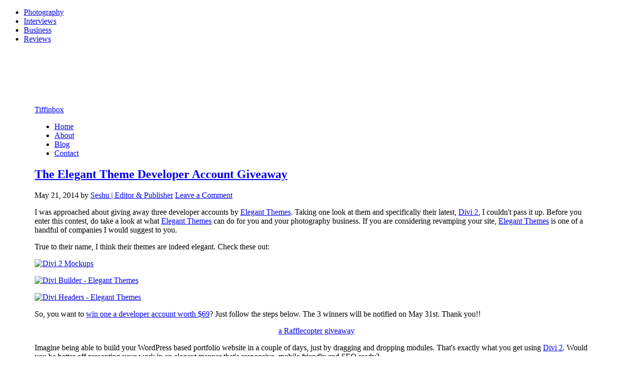

--- FILE ---
content_type: text/html; charset=UTF-8
request_url: https://www.tiffinbox.org/tag/giveaways/
body_size: 27690
content:
<!DOCTYPE html>
<html lang="en-US">
<head >
<meta charset="UTF-8" />
<meta name="viewport" content="width=device-width, initial-scale=1" />
<script src="https://app.splithero.com/api/js?r=https://www.tiffinbox.org/tag/giveaways/&wpliu=false" nitro-exclude></script><script>
    (function(f,b,g){
        var xo=g.prototype.open,xs=g.prototype.send,c;
        f.hj=f.hj||function(){(f.hj.q=f.hj.q||[]).push(arguments)};
        f._hjSettings={hjid:10111, hjsv:2};
        function ls(){f.hj.documentHtml=b.documentElement.outerHTML;c=b.createElement("script");c.async=1;c.src="//static.hotjar.com/c/hotjar-10111.js?sv=2";b.getElementsByTagName("head")[0].appendChild(c);}
        if(b.readyState==="interactive"||b.readyState==="complete"||b.readyState==="loaded"){ls();}else{if(b.addEventListener){b.addEventListener("DOMContentLoaded",ls,false);}}
        if(!f._hjPlayback && b.addEventListener){
            g.prototype.open=function(l,j,m,h,k){this._u=j;xo.call(this,l,j,m,h,k)};
            g.prototype.send=function(e){var j=this;function h(){if(j.readyState===4){f.hj("_xhr",j._u,j.status,j.response)}}this.addEventListener("readystatechange",h,false);xs.call(this,e)};
        }
    })(window,document,window.XMLHttpRequest);
</script>

<script type="text/javascript">
    (function(p,u,s,h){
        p._pcq=p._pcq||[];
        p._pcq.push(['_currentTime',Date.now()]);
        s=u.createElement('script');
        s.type='text/javascript';
        s.async=true;
        s.src='https://cdn.pushcrew.com/js/bf8b1cdd1e498e2f253a9d7ada1c0f11.js';
        h=u.getElementsByTagName('script')[0];
        h.parentNode.insertBefore(s,h);
    })(window,document);
</script>

<script id="convertful-api" src="https://app.convertful.com/Convertful.js?owner=1522" async></script>

<script>
  (function(w, d, t, s, n) {
    w.FlodeskObject = n;
    var fn = function() {
      (w[n].q = w[n].q || []).push(arguments);
    };
    w[n] = w[n] || fn;
    var f = d.getElementsByTagName(t)[0];
    var e = d.createElement(t);
    var h = '?v=' + new Date().getTime();
    e.async = true;
    e.src = s + h;
    f.parentNode.insertBefore(e, f);
  })(window, document, 'script', 'https://assets.flodesk.com/universal.js', 'fd');
  window.fd('form', {
    formId: '5db6519c3e6655000fce33e9'
  });
</script>

<meta name="p:domain_verify" content="aa64a4272dceec0a1f992e7165c84cca"/>
<meta name="google-site-verification" content="gg1btLgJ4FStEIb-o-8dRJb2dldbfDVyqg5XzbG6GYY" />
<meta name="google-site-verification" content="pd1dG6_DkCpkFpX6q6_HC4-z1whJ5TaRAUDCItapxMI" />
<meta name="facebook-domain-verification" content="bz4rienlyv94sfta7ojozb48c3ouy2" /><meta name='robots' content='noindex, follow' />
	<style>img:is([sizes="auto" i], [sizes^="auto," i]) { contain-intrinsic-size: 3000px 1500px }</style>
	
<!-- Social Warfare v4.5.6 https://warfareplugins.com - BEGINNING OF OUTPUT -->
<style>
	@font-face {
		font-family: "sw-icon-font";
		src:url("https://tiffinboxorg.wpenginepowered.com/wp-content/plugins/social-warfare/assets/fonts/sw-icon-font.eot?ver=4.5.6");
		src:url("https://tiffinboxorg.wpenginepowered.com/wp-content/plugins/social-warfare/assets/fonts/sw-icon-font.eot?ver=4.5.6#iefix") format("embedded-opentype"),
		url("https://tiffinboxorg.wpenginepowered.com/wp-content/plugins/social-warfare/assets/fonts/sw-icon-font.woff?ver=4.5.6") format("woff"),
		url("https://tiffinboxorg.wpenginepowered.com/wp-content/plugins/social-warfare/assets/fonts/sw-icon-font.ttf?ver=4.5.6") format("truetype"),
		url("https://tiffinboxorg.wpenginepowered.com/wp-content/plugins/social-warfare/assets/fonts/sw-icon-font.svg?ver=4.5.6#1445203416") format("svg");
		font-weight: normal;
		font-style: normal;
		font-display:block;
	}
</style>
<!-- Social Warfare v4.5.6 https://warfareplugins.com - END OF OUTPUT -->


			<style type="text/css">
				.slide-excerpt { width: 0%; }
				.slide-excerpt { bottom: 0; }
				.slide-excerpt { right: 0; }
				.flexslider { max-width: 336px; max-height: 144px; }
				.slide-image { max-height: 144px; }
			</style>
			<style type="text/css">
				@media only screen
				and (min-device-width : 320px)
				and (max-device-width : 480px) {
					.slide-excerpt { display: none !important; }
				}
			</style> 
	<!-- This site is optimized with the Yoast SEO plugin v25.4 - https://yoast.com/wordpress/plugins/seo/ -->
	<title>Giveaways Archives - Tiffinbox</title>
	<meta property="og:locale" content="en_US" />
	<meta property="og:type" content="article" />
	<meta property="og:title" content="Giveaways Archives - Tiffinbox" />
	<meta property="og:url" content="https://www.tiffinbox.org/tag/giveaways/" />
	<meta property="og:site_name" content="Tiffinbox" />
	<script type="application/ld+json" class="yoast-schema-graph">{"@context":"https://schema.org","@graph":[{"@type":"CollectionPage","@id":"https://www.tiffinbox.org/tag/giveaways/","url":"https://www.tiffinbox.org/tag/giveaways/","name":"Giveaways Archives - Tiffinbox","isPartOf":{"@id":"https://www.tiffinbox.org/#website"},"primaryImageOfPage":{"@id":"https://www.tiffinbox.org/tag/giveaways/#primaryimage"},"image":{"@id":"https://www.tiffinbox.org/tag/giveaways/#primaryimage"},"thumbnailUrl":"https://www.tiffinbox.org/wp-content/uploads/2014/05/divi-giveaway-wide-708.jpg","breadcrumb":{"@id":"https://www.tiffinbox.org/tag/giveaways/#breadcrumb"},"inLanguage":"en-US"},{"@type":"ImageObject","inLanguage":"en-US","@id":"https://www.tiffinbox.org/tag/giveaways/#primaryimage","url":"https://www.tiffinbox.org/wp-content/uploads/2014/05/divi-giveaway-wide-708.jpg","contentUrl":"https://www.tiffinbox.org/wp-content/uploads/2014/05/divi-giveaway-wide-708.jpg","width":708,"height":423,"caption":"Elegant Themes - Divi 2 Giveaway"},{"@type":"BreadcrumbList","@id":"https://www.tiffinbox.org/tag/giveaways/#breadcrumb","itemListElement":[{"@type":"ListItem","position":1,"name":"Home","item":"https://www.tiffinbox.org/"},{"@type":"ListItem","position":2,"name":"Giveaways"}]},{"@type":"WebSite","@id":"https://www.tiffinbox.org/#website","url":"https://www.tiffinbox.org/","name":"Tiffinbox | Inspiring Photographers","description":"Views, Reviews &amp; Interviews For Savvy Photographers","potentialAction":[{"@type":"SearchAction","target":{"@type":"EntryPoint","urlTemplate":"https://www.tiffinbox.org/?s={search_term_string}"},"query-input":{"@type":"PropertyValueSpecification","valueRequired":true,"valueName":"search_term_string"}}],"inLanguage":"en-US"}]}</script>
	<!-- / Yoast SEO plugin. -->


<meta name="robots" content="index, follow, max-snippet:-1, max-image-preview:large, max-video-preview:-1">
<link rel="canonical" href="https://www.tiffinbox.org/tag/giveaways/">
<meta property="og:url" content="https://www.tiffinbox.org/tag/giveaways/">
<meta property="og:site_name" content="Tiffinbox">
<meta property="og:locale" content="en_US">
<meta property="og:type" content="object">
<meta property="og:title" content="Giveaways  | Tiffinbox">
<meta property="fb:pages" content="">
<meta property="fb:admins" content="">
<meta property="fb:app_id" content="">
<meta name="twitter:card" content="summary">
<meta name="twitter:site" content="@PicSeshu">
<meta name="twitter:creator" content="@picseshu">
<meta name="twitter:title" content="Giveaways  | Tiffinbox">
<link rel='dns-prefetch' href='//a.omappapi.com' />
<link rel='dns-prefetch' href='//fonts.googleapis.com' />
<link rel="alternate" type="application/rss+xml" title="Tiffinbox &raquo; Feed" href="https://tiffinbox.org/rss" />
<link rel="alternate" type="application/rss+xml" title="Tiffinbox &raquo; Comments Feed" href="https://www.tiffinbox.org/comments/feed/" />
<link rel="alternate" type="application/rss+xml" title="Tiffinbox &raquo; Giveaways Tag Feed" href="https://www.tiffinbox.org/tag/giveaways/feed/" />
<script data-cfasync="false" data-wpfc-render="false">
		(function () {
			window.dataLayer = window.dataLayer || [];function gtag(){dataLayer.push(arguments);}
			
			let preferences = {
				marketing: 0,
				statistics: 0,
			}
			
			// Get preferences directly from cookie
			const value = `; ` + document.cookie;
			const parts = value.split(`; wpconsent_preferences=`);
			if (parts.length === 2) {
				try {
					preferences = JSON.parse(parts.pop().split(';').shift());
				} catch (e) {
					console.error('Error parsing WPConsent preferences:', e);
				}
			}
			
			gtag('consent', 'default', {
				'ad_storage': preferences.marketing ? 'granted' : 'denied',
				'analytics_storage': preferences.statistics ? 'granted' : 'denied',
				'ad_user_data': preferences.marketing ? 'granted' : 'denied',
				'ad_personalization': preferences.marketing ? 'granted' : 'denied',
				'security_storage': 'granted',
				'functionality_storage': 'granted'
			});
		})();
	</script>		<!-- This site uses the Google Analytics by MonsterInsights plugin v9.11.1 - Using Analytics tracking - https://www.monsterinsights.com/ -->
							<script src="//www.googletagmanager.com/gtag/js?id=G-QJM5BXXRW9"  data-cfasync="false" data-wpfc-render="false" type="text/javascript" async></script>
			<script data-cfasync="false" data-wpfc-render="false" type="text/javascript">
				var mi_version = '9.11.1';
				var mi_track_user = true;
				var mi_no_track_reason = '';
								var MonsterInsightsDefaultLocations = {"page_location":"https:\/\/www.tiffinbox.org\/tag\/giveaways\/"};
								MonsterInsightsDefaultLocations.page_location = window.location.href;
								if ( typeof MonsterInsightsPrivacyGuardFilter === 'function' ) {
					var MonsterInsightsLocations = (typeof MonsterInsightsExcludeQuery === 'object') ? MonsterInsightsPrivacyGuardFilter( MonsterInsightsExcludeQuery ) : MonsterInsightsPrivacyGuardFilter( MonsterInsightsDefaultLocations );
				} else {
					var MonsterInsightsLocations = (typeof MonsterInsightsExcludeQuery === 'object') ? MonsterInsightsExcludeQuery : MonsterInsightsDefaultLocations;
				}

								var disableStrs = [
										'ga-disable-G-QJM5BXXRW9',
									];

				/* Function to detect opted out users */
				function __gtagTrackerIsOptedOut() {
					for (var index = 0; index < disableStrs.length; index++) {
						if (document.cookie.indexOf(disableStrs[index] + '=true') > -1) {
							return true;
						}
					}

					return false;
				}

				/* Disable tracking if the opt-out cookie exists. */
				if (__gtagTrackerIsOptedOut()) {
					for (var index = 0; index < disableStrs.length; index++) {
						window[disableStrs[index]] = true;
					}
				}

				/* Opt-out function */
				function __gtagTrackerOptout() {
					for (var index = 0; index < disableStrs.length; index++) {
						document.cookie = disableStrs[index] + '=true; expires=Thu, 31 Dec 2099 23:59:59 UTC; path=/';
						window[disableStrs[index]] = true;
					}
				}

				if ('undefined' === typeof gaOptout) {
					function gaOptout() {
						__gtagTrackerOptout();
					}
				}
								window.dataLayer = window.dataLayer || [];

				window.MonsterInsightsDualTracker = {
					helpers: {},
					trackers: {},
				};
				if (mi_track_user) {
					function __gtagDataLayer() {
						dataLayer.push(arguments);
					}

					function __gtagTracker(type, name, parameters) {
						if (!parameters) {
							parameters = {};
						}

						if (parameters.send_to) {
							__gtagDataLayer.apply(null, arguments);
							return;
						}

						if (type === 'event') {
														parameters.send_to = monsterinsights_frontend.v4_id;
							var hookName = name;
							if (typeof parameters['event_category'] !== 'undefined') {
								hookName = parameters['event_category'] + ':' + name;
							}

							if (typeof MonsterInsightsDualTracker.trackers[hookName] !== 'undefined') {
								MonsterInsightsDualTracker.trackers[hookName](parameters);
							} else {
								__gtagDataLayer('event', name, parameters);
							}
							
						} else {
							__gtagDataLayer.apply(null, arguments);
						}
					}

					__gtagTracker('js', new Date());
					__gtagTracker('set', {
						'developer_id.dZGIzZG': true,
											});
					if ( MonsterInsightsLocations.page_location ) {
						__gtagTracker('set', MonsterInsightsLocations);
					}
										__gtagTracker('config', 'G-QJM5BXXRW9', {"forceSSL":"true"} );
										window.gtag = __gtagTracker;										(function () {
						/* https://developers.google.com/analytics/devguides/collection/analyticsjs/ */
						/* ga and __gaTracker compatibility shim. */
						var noopfn = function () {
							return null;
						};
						var newtracker = function () {
							return new Tracker();
						};
						var Tracker = function () {
							return null;
						};
						var p = Tracker.prototype;
						p.get = noopfn;
						p.set = noopfn;
						p.send = function () {
							var args = Array.prototype.slice.call(arguments);
							args.unshift('send');
							__gaTracker.apply(null, args);
						};
						var __gaTracker = function () {
							var len = arguments.length;
							if (len === 0) {
								return;
							}
							var f = arguments[len - 1];
							if (typeof f !== 'object' || f === null || typeof f.hitCallback !== 'function') {
								if ('send' === arguments[0]) {
									var hitConverted, hitObject = false, action;
									if ('event' === arguments[1]) {
										if ('undefined' !== typeof arguments[3]) {
											hitObject = {
												'eventAction': arguments[3],
												'eventCategory': arguments[2],
												'eventLabel': arguments[4],
												'value': arguments[5] ? arguments[5] : 1,
											}
										}
									}
									if ('pageview' === arguments[1]) {
										if ('undefined' !== typeof arguments[2]) {
											hitObject = {
												'eventAction': 'page_view',
												'page_path': arguments[2],
											}
										}
									}
									if (typeof arguments[2] === 'object') {
										hitObject = arguments[2];
									}
									if (typeof arguments[5] === 'object') {
										Object.assign(hitObject, arguments[5]);
									}
									if ('undefined' !== typeof arguments[1].hitType) {
										hitObject = arguments[1];
										if ('pageview' === hitObject.hitType) {
											hitObject.eventAction = 'page_view';
										}
									}
									if (hitObject) {
										action = 'timing' === arguments[1].hitType ? 'timing_complete' : hitObject.eventAction;
										hitConverted = mapArgs(hitObject);
										__gtagTracker('event', action, hitConverted);
									}
								}
								return;
							}

							function mapArgs(args) {
								var arg, hit = {};
								var gaMap = {
									'eventCategory': 'event_category',
									'eventAction': 'event_action',
									'eventLabel': 'event_label',
									'eventValue': 'event_value',
									'nonInteraction': 'non_interaction',
									'timingCategory': 'event_category',
									'timingVar': 'name',
									'timingValue': 'value',
									'timingLabel': 'event_label',
									'page': 'page_path',
									'location': 'page_location',
									'title': 'page_title',
									'referrer' : 'page_referrer',
								};
								for (arg in args) {
																		if (!(!args.hasOwnProperty(arg) || !gaMap.hasOwnProperty(arg))) {
										hit[gaMap[arg]] = args[arg];
									} else {
										hit[arg] = args[arg];
									}
								}
								return hit;
							}

							try {
								f.hitCallback();
							} catch (ex) {
							}
						};
						__gaTracker.create = newtracker;
						__gaTracker.getByName = newtracker;
						__gaTracker.getAll = function () {
							return [];
						};
						__gaTracker.remove = noopfn;
						__gaTracker.loaded = true;
						window['__gaTracker'] = __gaTracker;
					})();
									} else {
										console.log("");
					(function () {
						function __gtagTracker() {
							return null;
						}

						window['__gtagTracker'] = __gtagTracker;
						window['gtag'] = __gtagTracker;
					})();
									}
			</script>
							<!-- / Google Analytics by MonsterInsights -->
		<script type="text/javascript">
/* <![CDATA[ */
window._wpemojiSettings = {"baseUrl":"https:\/\/s.w.org\/images\/core\/emoji\/16.0.1\/72x72\/","ext":".png","svgUrl":"https:\/\/s.w.org\/images\/core\/emoji\/16.0.1\/svg\/","svgExt":".svg","source":{"concatemoji":"https:\/\/www.tiffinbox.org\/wp-includes\/js\/wp-emoji-release.min.js?ver=6.8.3"}};
/*! This file is auto-generated */
!function(s,n){var o,i,e;function c(e){try{var t={supportTests:e,timestamp:(new Date).valueOf()};sessionStorage.setItem(o,JSON.stringify(t))}catch(e){}}function p(e,t,n){e.clearRect(0,0,e.canvas.width,e.canvas.height),e.fillText(t,0,0);var t=new Uint32Array(e.getImageData(0,0,e.canvas.width,e.canvas.height).data),a=(e.clearRect(0,0,e.canvas.width,e.canvas.height),e.fillText(n,0,0),new Uint32Array(e.getImageData(0,0,e.canvas.width,e.canvas.height).data));return t.every(function(e,t){return e===a[t]})}function u(e,t){e.clearRect(0,0,e.canvas.width,e.canvas.height),e.fillText(t,0,0);for(var n=e.getImageData(16,16,1,1),a=0;a<n.data.length;a++)if(0!==n.data[a])return!1;return!0}function f(e,t,n,a){switch(t){case"flag":return n(e,"\ud83c\udff3\ufe0f\u200d\u26a7\ufe0f","\ud83c\udff3\ufe0f\u200b\u26a7\ufe0f")?!1:!n(e,"\ud83c\udde8\ud83c\uddf6","\ud83c\udde8\u200b\ud83c\uddf6")&&!n(e,"\ud83c\udff4\udb40\udc67\udb40\udc62\udb40\udc65\udb40\udc6e\udb40\udc67\udb40\udc7f","\ud83c\udff4\u200b\udb40\udc67\u200b\udb40\udc62\u200b\udb40\udc65\u200b\udb40\udc6e\u200b\udb40\udc67\u200b\udb40\udc7f");case"emoji":return!a(e,"\ud83e\udedf")}return!1}function g(e,t,n,a){var r="undefined"!=typeof WorkerGlobalScope&&self instanceof WorkerGlobalScope?new OffscreenCanvas(300,150):s.createElement("canvas"),o=r.getContext("2d",{willReadFrequently:!0}),i=(o.textBaseline="top",o.font="600 32px Arial",{});return e.forEach(function(e){i[e]=t(o,e,n,a)}),i}function t(e){var t=s.createElement("script");t.src=e,t.defer=!0,s.head.appendChild(t)}"undefined"!=typeof Promise&&(o="wpEmojiSettingsSupports",i=["flag","emoji"],n.supports={everything:!0,everythingExceptFlag:!0},e=new Promise(function(e){s.addEventListener("DOMContentLoaded",e,{once:!0})}),new Promise(function(t){var n=function(){try{var e=JSON.parse(sessionStorage.getItem(o));if("object"==typeof e&&"number"==typeof e.timestamp&&(new Date).valueOf()<e.timestamp+604800&&"object"==typeof e.supportTests)return e.supportTests}catch(e){}return null}();if(!n){if("undefined"!=typeof Worker&&"undefined"!=typeof OffscreenCanvas&&"undefined"!=typeof URL&&URL.createObjectURL&&"undefined"!=typeof Blob)try{var e="postMessage("+g.toString()+"("+[JSON.stringify(i),f.toString(),p.toString(),u.toString()].join(",")+"));",a=new Blob([e],{type:"text/javascript"}),r=new Worker(URL.createObjectURL(a),{name:"wpTestEmojiSupports"});return void(r.onmessage=function(e){c(n=e.data),r.terminate(),t(n)})}catch(e){}c(n=g(i,f,p,u))}t(n)}).then(function(e){for(var t in e)n.supports[t]=e[t],n.supports.everything=n.supports.everything&&n.supports[t],"flag"!==t&&(n.supports.everythingExceptFlag=n.supports.everythingExceptFlag&&n.supports[t]);n.supports.everythingExceptFlag=n.supports.everythingExceptFlag&&!n.supports.flag,n.DOMReady=!1,n.readyCallback=function(){n.DOMReady=!0}}).then(function(){return e}).then(function(){var e;n.supports.everything||(n.readyCallback(),(e=n.source||{}).concatemoji?t(e.concatemoji):e.wpemoji&&e.twemoji&&(t(e.twemoji),t(e.wpemoji)))}))}((window,document),window._wpemojiSettings);
/* ]]> */
</script>
<link rel='stylesheet' id='social-warfare-block-css-css' href='https://tiffinboxorg.wpenginepowered.com/wp-content/plugins/social-warfare/assets/js/post-editor/dist/blocks.style.build.css?ver=6.8.3' type='text/css' media='all' />
<link rel='stylesheet' id='tiffinbox-pro-theme-css' href='https://tiffinboxorg.wpenginepowered.com/wp-content/themes/tiffinbox/style.css?ver=2.0.0' type='text/css' media='all' />
<style id='wp-emoji-styles-inline-css' type='text/css'>

	img.wp-smiley, img.emoji {
		display: inline !important;
		border: none !important;
		box-shadow: none !important;
		height: 1em !important;
		width: 1em !important;
		margin: 0 0.07em !important;
		vertical-align: -0.1em !important;
		background: none !important;
		padding: 0 !important;
	}
</style>
<link rel='stylesheet' id='wp-block-library-css' href='https://tiffinboxorg.wpenginepowered.com/wp-includes/css/dist/block-library/style.min.css?ver=6.8.3' type='text/css' media='all' />
<style id='classic-theme-styles-inline-css' type='text/css'>
/*! This file is auto-generated */
.wp-block-button__link{color:#fff;background-color:#32373c;border-radius:9999px;box-shadow:none;text-decoration:none;padding:calc(.667em + 2px) calc(1.333em + 2px);font-size:1.125em}.wp-block-file__button{background:#32373c;color:#fff;text-decoration:none}
</style>
<style id='global-styles-inline-css' type='text/css'>
:root{--wp--preset--aspect-ratio--square: 1;--wp--preset--aspect-ratio--4-3: 4/3;--wp--preset--aspect-ratio--3-4: 3/4;--wp--preset--aspect-ratio--3-2: 3/2;--wp--preset--aspect-ratio--2-3: 2/3;--wp--preset--aspect-ratio--16-9: 16/9;--wp--preset--aspect-ratio--9-16: 9/16;--wp--preset--color--black: #000000;--wp--preset--color--cyan-bluish-gray: #abb8c3;--wp--preset--color--white: #ffffff;--wp--preset--color--pale-pink: #f78da7;--wp--preset--color--vivid-red: #cf2e2e;--wp--preset--color--luminous-vivid-orange: #ff6900;--wp--preset--color--luminous-vivid-amber: #fcb900;--wp--preset--color--light-green-cyan: #7bdcb5;--wp--preset--color--vivid-green-cyan: #00d084;--wp--preset--color--pale-cyan-blue: #8ed1fc;--wp--preset--color--vivid-cyan-blue: #0693e3;--wp--preset--color--vivid-purple: #9b51e0;--wp--preset--gradient--vivid-cyan-blue-to-vivid-purple: linear-gradient(135deg,rgba(6,147,227,1) 0%,rgb(155,81,224) 100%);--wp--preset--gradient--light-green-cyan-to-vivid-green-cyan: linear-gradient(135deg,rgb(122,220,180) 0%,rgb(0,208,130) 100%);--wp--preset--gradient--luminous-vivid-amber-to-luminous-vivid-orange: linear-gradient(135deg,rgba(252,185,0,1) 0%,rgba(255,105,0,1) 100%);--wp--preset--gradient--luminous-vivid-orange-to-vivid-red: linear-gradient(135deg,rgba(255,105,0,1) 0%,rgb(207,46,46) 100%);--wp--preset--gradient--very-light-gray-to-cyan-bluish-gray: linear-gradient(135deg,rgb(238,238,238) 0%,rgb(169,184,195) 100%);--wp--preset--gradient--cool-to-warm-spectrum: linear-gradient(135deg,rgb(74,234,220) 0%,rgb(151,120,209) 20%,rgb(207,42,186) 40%,rgb(238,44,130) 60%,rgb(251,105,98) 80%,rgb(254,248,76) 100%);--wp--preset--gradient--blush-light-purple: linear-gradient(135deg,rgb(255,206,236) 0%,rgb(152,150,240) 100%);--wp--preset--gradient--blush-bordeaux: linear-gradient(135deg,rgb(254,205,165) 0%,rgb(254,45,45) 50%,rgb(107,0,62) 100%);--wp--preset--gradient--luminous-dusk: linear-gradient(135deg,rgb(255,203,112) 0%,rgb(199,81,192) 50%,rgb(65,88,208) 100%);--wp--preset--gradient--pale-ocean: linear-gradient(135deg,rgb(255,245,203) 0%,rgb(182,227,212) 50%,rgb(51,167,181) 100%);--wp--preset--gradient--electric-grass: linear-gradient(135deg,rgb(202,248,128) 0%,rgb(113,206,126) 100%);--wp--preset--gradient--midnight: linear-gradient(135deg,rgb(2,3,129) 0%,rgb(40,116,252) 100%);--wp--preset--font-size--small: 13px;--wp--preset--font-size--medium: 20px;--wp--preset--font-size--large: 36px;--wp--preset--font-size--x-large: 42px;--wp--preset--spacing--20: 0.44rem;--wp--preset--spacing--30: 0.67rem;--wp--preset--spacing--40: 1rem;--wp--preset--spacing--50: 1.5rem;--wp--preset--spacing--60: 2.25rem;--wp--preset--spacing--70: 3.38rem;--wp--preset--spacing--80: 5.06rem;--wp--preset--shadow--natural: 6px 6px 9px rgba(0, 0, 0, 0.2);--wp--preset--shadow--deep: 12px 12px 50px rgba(0, 0, 0, 0.4);--wp--preset--shadow--sharp: 6px 6px 0px rgba(0, 0, 0, 0.2);--wp--preset--shadow--outlined: 6px 6px 0px -3px rgba(255, 255, 255, 1), 6px 6px rgba(0, 0, 0, 1);--wp--preset--shadow--crisp: 6px 6px 0px rgba(0, 0, 0, 1);}:where(.is-layout-flex){gap: 0.5em;}:where(.is-layout-grid){gap: 0.5em;}body .is-layout-flex{display: flex;}.is-layout-flex{flex-wrap: wrap;align-items: center;}.is-layout-flex > :is(*, div){margin: 0;}body .is-layout-grid{display: grid;}.is-layout-grid > :is(*, div){margin: 0;}:where(.wp-block-columns.is-layout-flex){gap: 2em;}:where(.wp-block-columns.is-layout-grid){gap: 2em;}:where(.wp-block-post-template.is-layout-flex){gap: 1.25em;}:where(.wp-block-post-template.is-layout-grid){gap: 1.25em;}.has-black-color{color: var(--wp--preset--color--black) !important;}.has-cyan-bluish-gray-color{color: var(--wp--preset--color--cyan-bluish-gray) !important;}.has-white-color{color: var(--wp--preset--color--white) !important;}.has-pale-pink-color{color: var(--wp--preset--color--pale-pink) !important;}.has-vivid-red-color{color: var(--wp--preset--color--vivid-red) !important;}.has-luminous-vivid-orange-color{color: var(--wp--preset--color--luminous-vivid-orange) !important;}.has-luminous-vivid-amber-color{color: var(--wp--preset--color--luminous-vivid-amber) !important;}.has-light-green-cyan-color{color: var(--wp--preset--color--light-green-cyan) !important;}.has-vivid-green-cyan-color{color: var(--wp--preset--color--vivid-green-cyan) !important;}.has-pale-cyan-blue-color{color: var(--wp--preset--color--pale-cyan-blue) !important;}.has-vivid-cyan-blue-color{color: var(--wp--preset--color--vivid-cyan-blue) !important;}.has-vivid-purple-color{color: var(--wp--preset--color--vivid-purple) !important;}.has-black-background-color{background-color: var(--wp--preset--color--black) !important;}.has-cyan-bluish-gray-background-color{background-color: var(--wp--preset--color--cyan-bluish-gray) !important;}.has-white-background-color{background-color: var(--wp--preset--color--white) !important;}.has-pale-pink-background-color{background-color: var(--wp--preset--color--pale-pink) !important;}.has-vivid-red-background-color{background-color: var(--wp--preset--color--vivid-red) !important;}.has-luminous-vivid-orange-background-color{background-color: var(--wp--preset--color--luminous-vivid-orange) !important;}.has-luminous-vivid-amber-background-color{background-color: var(--wp--preset--color--luminous-vivid-amber) !important;}.has-light-green-cyan-background-color{background-color: var(--wp--preset--color--light-green-cyan) !important;}.has-vivid-green-cyan-background-color{background-color: var(--wp--preset--color--vivid-green-cyan) !important;}.has-pale-cyan-blue-background-color{background-color: var(--wp--preset--color--pale-cyan-blue) !important;}.has-vivid-cyan-blue-background-color{background-color: var(--wp--preset--color--vivid-cyan-blue) !important;}.has-vivid-purple-background-color{background-color: var(--wp--preset--color--vivid-purple) !important;}.has-black-border-color{border-color: var(--wp--preset--color--black) !important;}.has-cyan-bluish-gray-border-color{border-color: var(--wp--preset--color--cyan-bluish-gray) !important;}.has-white-border-color{border-color: var(--wp--preset--color--white) !important;}.has-pale-pink-border-color{border-color: var(--wp--preset--color--pale-pink) !important;}.has-vivid-red-border-color{border-color: var(--wp--preset--color--vivid-red) !important;}.has-luminous-vivid-orange-border-color{border-color: var(--wp--preset--color--luminous-vivid-orange) !important;}.has-luminous-vivid-amber-border-color{border-color: var(--wp--preset--color--luminous-vivid-amber) !important;}.has-light-green-cyan-border-color{border-color: var(--wp--preset--color--light-green-cyan) !important;}.has-vivid-green-cyan-border-color{border-color: var(--wp--preset--color--vivid-green-cyan) !important;}.has-pale-cyan-blue-border-color{border-color: var(--wp--preset--color--pale-cyan-blue) !important;}.has-vivid-cyan-blue-border-color{border-color: var(--wp--preset--color--vivid-cyan-blue) !important;}.has-vivid-purple-border-color{border-color: var(--wp--preset--color--vivid-purple) !important;}.has-vivid-cyan-blue-to-vivid-purple-gradient-background{background: var(--wp--preset--gradient--vivid-cyan-blue-to-vivid-purple) !important;}.has-light-green-cyan-to-vivid-green-cyan-gradient-background{background: var(--wp--preset--gradient--light-green-cyan-to-vivid-green-cyan) !important;}.has-luminous-vivid-amber-to-luminous-vivid-orange-gradient-background{background: var(--wp--preset--gradient--luminous-vivid-amber-to-luminous-vivid-orange) !important;}.has-luminous-vivid-orange-to-vivid-red-gradient-background{background: var(--wp--preset--gradient--luminous-vivid-orange-to-vivid-red) !important;}.has-very-light-gray-to-cyan-bluish-gray-gradient-background{background: var(--wp--preset--gradient--very-light-gray-to-cyan-bluish-gray) !important;}.has-cool-to-warm-spectrum-gradient-background{background: var(--wp--preset--gradient--cool-to-warm-spectrum) !important;}.has-blush-light-purple-gradient-background{background: var(--wp--preset--gradient--blush-light-purple) !important;}.has-blush-bordeaux-gradient-background{background: var(--wp--preset--gradient--blush-bordeaux) !important;}.has-luminous-dusk-gradient-background{background: var(--wp--preset--gradient--luminous-dusk) !important;}.has-pale-ocean-gradient-background{background: var(--wp--preset--gradient--pale-ocean) !important;}.has-electric-grass-gradient-background{background: var(--wp--preset--gradient--electric-grass) !important;}.has-midnight-gradient-background{background: var(--wp--preset--gradient--midnight) !important;}.has-small-font-size{font-size: var(--wp--preset--font-size--small) !important;}.has-medium-font-size{font-size: var(--wp--preset--font-size--medium) !important;}.has-large-font-size{font-size: var(--wp--preset--font-size--large) !important;}.has-x-large-font-size{font-size: var(--wp--preset--font-size--x-large) !important;}
:where(.wp-block-post-template.is-layout-flex){gap: 1.25em;}:where(.wp-block-post-template.is-layout-grid){gap: 1.25em;}
:where(.wp-block-columns.is-layout-flex){gap: 2em;}:where(.wp-block-columns.is-layout-grid){gap: 2em;}
:root :where(.wp-block-pullquote){font-size: 1.5em;line-height: 1.6;}
</style>
<link rel='stylesheet' id='cpsh-shortcodes-css' href='https://tiffinboxorg.wpenginepowered.com/wp-content/plugins/column-shortcodes//assets/css/shortcodes.css?ver=1.0.1' type='text/css' media='all' />
<link rel='stylesheet' id='ts_fab_css-css' href='https://tiffinboxorg.wpenginepowered.com/wp-content/plugins/fanciest-author-box/css/ts-fab.min.css?ver=1.5' type='text/css' media='all' />
<link rel='stylesheet' id='social_warfare-css' href='https://tiffinboxorg.wpenginepowered.com/wp-content/plugins/social-warfare/assets/css/style.min.css?ver=4.5.6' type='text/css' media='all' />
<link rel='stylesheet' id='google-font-css' href='//fonts.googleapis.com/css?family=Roboto+Slab%3A400%2C300&#038;ver=2.0.0' type='text/css' media='all' />
<link rel='stylesheet' id='slider_styles-css' href='https://tiffinboxorg.wpenginepowered.com/wp-content/plugins/genesis-responsive-slider/assets/style.css?ver=1.0.1' type='text/css' media='all' />
<script type="text/javascript" src="https://tiffinboxorg.wpenginepowered.com/wp-content/plugins/google-analytics-premium/assets/js/frontend-gtag.min.js?ver=9.11.1" id="monsterinsights-frontend-script-js" async="async" data-wp-strategy="async"></script>
<script data-cfasync="false" data-wpfc-render="false" type="text/javascript" id='monsterinsights-frontend-script-js-extra'>/* <![CDATA[ */
var monsterinsights_frontend = {"js_events_tracking":"true","download_extensions":"doc,pdf,ppt,zip,xls,docx,pptx,xlsx","inbound_paths":"[]","home_url":"https:\/\/www.tiffinbox.org","hash_tracking":"false","v4_id":"G-QJM5BXXRW9"};/* ]]> */
</script>
<script type="text/javascript" src="https://tiffinboxorg.wpenginepowered.com/wp-includes/js/jquery/jquery.min.js?ver=3.7.1" id="jquery-core-js"></script>
<script type="text/javascript" src="https://tiffinboxorg.wpenginepowered.com/wp-includes/js/jquery/jquery-migrate.min.js?ver=3.4.1" id="jquery-migrate-js"></script>
<script type="text/javascript" src="https://tiffinboxorg.wpenginepowered.com/wp-content/plugins/fanciest-author-box/js/ts-fab.min.js?ver=1.5" id="ts_fab_js-js"></script>
<script type="text/javascript" src="https://tiffinboxorg.wpenginepowered.com/wp-content/plugins/podcasting/js/tsg_new_window.js?ver=0.1" id="tsg_new_window_js-js"></script>
<link rel="https://api.w.org/" href="https://www.tiffinbox.org/wp-json/" /><link rel="alternate" title="JSON" type="application/json" href="https://www.tiffinbox.org/wp-json/wp/v2/tags/2204" /><link rel="EditURI" type="application/rsd+xml" title="RSD" href="https://www.tiffinbox.org/xmlrpc.php?rsd" />
<link rel="pingback" href="https://www.tiffinbox.org/xmlrpc.php" />
<!-- Facebook Pixel Code -->
<script type="text/plain" data-wpconsent-name="facebook-pixel" data-wpconsent-category="marketing">
  !function(f,b,e,v,n,t,s)
  {if(f.fbq)return;n=f.fbq=function(){n.callMethod?
  n.callMethod.apply(n,arguments):n.queue.push(arguments)};
  if(!f._fbq)f._fbq=n;n.push=n;n.loaded=!0;n.version='2.0';
  n.queue=[];t=b.createElement(e);t.async=!0;
  t.src=v;s=b.getElementsByTagName(e)[0];
  s.parentNode.insertBefore(t,s)}(window, document,'script',
  'https://connect.facebook.net/en_US/fbevents.js');
  fbq('init', '1654511224639517');
  fbq('track', 'PageView');
</script>
<noscript><img height="1" width="1" style="display:none"
  src="https://www.facebook.com/tr?id=1654511224639517&ev=PageView&noscript=1"
/></noscript>
<!-- End Facebook Pixel Code --><style type="text/css">.site-title a { background: url(https://tiffinboxorg.wpengine.com/wp-content/uploads/2013/11/header.png) no-repeat !important; }</style>
<style type="text/css">@media only screen and (max-width: 768px){ #header{ background-image:none!important;  height:auto!important;min-height:0!important;width:100%; } #title-area{ background:url(http://tiffinboxorg.wpengine.com/wp-content/uploads/2013/07/header_480.png)no-repeat center !important;background-size:contain!important;width:100%!important; } #title, #title a { background: none !important; } }@media only screen and (max-width: 480px){ #header{ background-image:none!important;  height:auto!important;min-height:0!important;width:100%; } #title-area{ background:url(http://tiffinboxorg.wpengine.com/wp-content/uploads/2013/07/header_4801.png)no-repeat center !important;background-size:contain!important;width:100%!important; } #title, #title a { background: none !important; } }@media only screen and (max-width: 320px){ #header{ background-image:none!important;  height:auto!important;min-height:0!important;width:100%; } #title-area{ background:url(http://tiffinboxorg.wpengine.com/wp-content/uploads/2013/07/header_240.png)no-repeat center !important;background-size:contain!important;width:100%!important; } #title, #title a { background: none !important; } }@media only screen and (max-width: 240px){ #header{ background-image:none!important;  height:auto!important;min-height:0!important;width:100%; } #title-area{ background:url(http://tiffinboxorg.wpengine.com/wp-content/uploads/2013/07/header_2401.png)no-repeat center !important;background-size:contain!important;width:100%!important; } #title, #title a { background: none !important; } }</style>
<!-- Meta Pixel Code -->
<script type='text/plain' data-wpconsent-name="facebook-pixel" data-wpconsent-category="marketing">
!function(f,b,e,v,n,t,s){if(f.fbq)return;n=f.fbq=function(){n.callMethod?
n.callMethod.apply(n,arguments):n.queue.push(arguments)};if(!f._fbq)f._fbq=n;
n.push=n;n.loaded=!0;n.version='2.0';n.queue=[];t=b.createElement(e);t.async=!0;
t.src=v;s=b.getElementsByTagName(e)[0];s.parentNode.insertBefore(t,s)}(window,
document,'script','https://connect.facebook.net/en_US/fbevents.js');
</script>
<!-- End Meta Pixel Code -->
<script type='text/plain' data-wpconsent-name="facebook-pixel" data-wpconsent-category="marketing">var url = window.location.origin + '?ob=open-bridge';
            fbq('set', 'openbridge', '904071626656176', url);
fbq('init', '904071626656176', {}, {
    "agent": "wordpress-6.8.3-4.1.5"
})</script><script type='text/plain' data-wpconsent-name="facebook-pixel" data-wpconsent-category="marketing">
    fbq('track', 'PageView', []);
  </script><style type="text/css">.recentcomments a{display:inline !important;padding:0 !important;margin:0 !important;}</style><style>body { background-color: #ffffff; }</style>
<link rel="icon" href="https://tiffinboxorg.wpenginepowered.com/wp-content/uploads/2016/09/cropped-tiffinbox-icon-32x32.png" sizes="32x32" />
<link rel="icon" href="https://tiffinboxorg.wpenginepowered.com/wp-content/uploads/2016/09/cropped-tiffinbox-icon-192x192.png" sizes="192x192" />
<link rel="apple-touch-icon" href="https://tiffinboxorg.wpenginepowered.com/wp-content/uploads/2016/09/cropped-tiffinbox-icon-180x180.png" />
<meta name="msapplication-TileImage" content="https://www.tiffinbox.org/wp-content/uploads/2016/09/cropped-tiffinbox-icon-270x270.png" />
		<style type="text/css" id="wp-custom-css">
			/*
Welcome to Custom CSS!

CSS (Cascading Style Sheets) is a kind of code that tells the browser how
to render a web page. You may delete these comments and get started with
your customizations.

By default, your stylesheet will be loaded after the theme stylesheets,
which means that your rules can take precedence and override the theme CSS
rules. Just write here what you want to change, you don't need to copy all
your theme's stylesheet content.
*/
.site-container {
	background-color: #fff;
	border-bottom-left-radius: 10px;
	border-bottom-right-radius: 10px;
	border-top-left-radius: 10px;
	border-top-right-radius: 10px;
	margin: 32px auto;
	margin: 3.2rem auto;
	max-width: 1140px;
	overflow: hidden;
	padding: 36px;
	padding: 3.6rem;
}

.site-title a {
background: url(https://tiffinboxorg.wpengine.com/wp-content/uploads/2013/11/header.png);
background-size: 100% !important;
background-repeat: no-repeat !important;
}		</style>
		</head>
<body class="archive tag tag-giveaways tag-2204 custom-background wp-theme-genesis wp-child-theme-tiffinbox custom-header header-image header-full-width content-sidebar genesis-breadcrumbs-hidden genesis-footer-widgets-hidden">
<!-- Meta Pixel Code -->
<noscript>
<img height="1" width="1" style="display:none" alt="fbpx"
src="https://www.facebook.com/tr?id=904071626656176&ev=PageView&noscript=1" />
</noscript>
<!-- End Meta Pixel Code -->
<nav class="nav-secondary" aria-label="Secondary"><div class="wrap"><ul id="menu-secondary-navigation" class="menu genesis-nav-menu menu-secondary"><li id="menu-item-6951" class="menu-item menu-item-type-taxonomy menu-item-object-category menu-item-6951"><a href="https://www.tiffinbox.org/photography/"><span >Photography</span></a></li>
<li id="menu-item-6958" class="menu-item menu-item-type-taxonomy menu-item-object-category menu-item-6958"><a href="https://www.tiffinbox.org/interviews/"><span >Interviews</span></a></li>
<li id="menu-item-6952" class="menu-item menu-item-type-taxonomy menu-item-object-category menu-item-6952"><a href="https://www.tiffinbox.org/business/"><span >Business</span></a></li>
<li id="menu-item-6938" class="menu-item menu-item-type-taxonomy menu-item-object-category menu-item-6938"><a href="https://www.tiffinbox.org/reviews/"><span >Reviews</span></a></li>
</ul></div></nav><div class="site-container"><header class="site-header"><div class="wrap"><div class="title-area"><p class="site-title"><a href="https://www.tiffinbox.org/">Tiffinbox</a></p></div></div></header><nav class="nav-primary" aria-label="Main"><div class="wrap"><ul id="menu-primary-navigation" class="menu genesis-nav-menu menu-primary"><li id="menu-item-6928" class="menu-item menu-item-type-custom menu-item-object-custom menu-item-6928"><a href="https://tiffinbox.org"><span >Home</span></a></li>
<li id="menu-item-6931" class="menu-item menu-item-type-post_type menu-item-object-page menu-item-6931"><a href="https://www.tiffinbox.org/about-tiffinbox/"><span >About</span></a></li>
<li id="menu-item-6946" class="menu-item menu-item-type-post_type menu-item-object-page menu-item-6946"><a href="https://www.tiffinbox.org/blog/"><span >Blog</span></a></li>
<li id="menu-item-6929" class="menu-item menu-item-type-post_type menu-item-object-page menu-item-6929"><a href="https://www.tiffinbox.org/contact-tiffinbox/"><span >Contact</span></a></li>
</ul></div></nav><div class="site-inner"><div class="content-sidebar-wrap"><main class="content"><article class="post-7775 post type-post status-publish format-standard has-post-thumbnail category-contests-grants category-featured-post-of-the-day category-webtech tag-contests tag-developer-account tag-elegant-theme tag-giveaways tag-rafflecopter-giveaway entry" aria-label="The Elegant Theme Developer Account Giveaway"><header class="entry-header"><h2 class="entry-title"><a class="entry-title-link" rel="bookmark" href="https://www.tiffinbox.org/elegant-theme-developer-account-giveaway/">The Elegant Theme Developer Account Giveaway</a></h2>
<p class="entry-meta"><time class="entry-time">May 21, 2014</time> by <span class="entry-author"><a href="https://www.tiffinbox.org/author/seshu/" class="entry-author-link" rel="author"><span class="entry-author-name">Seshu &#124; Editor &#038; Publisher</span></a></span> <span class="entry-comments-link"><a href="https://www.tiffinbox.org/elegant-theme-developer-account-giveaway/#respond">Leave a Comment</a></span> </p></header><div class="entry-content"><p>I was approached about giving away three developer accounts by <a href="https://tiffinbox.org/elegant-themes" rel="nofollow">Elegant Themes</a>. Taking one look at them and specifically their latest, <a href="http://www.elegantthemes.com/blog/theme-releases/divi-2" rel="nofollow">Divi 2</a>, I couldn't pass it up. Before you enter this contest, do take a look at what <a href="https://tiffinbox.org/elegant-themes">Elegant Themes</a> can do for you and your photography business. If you are considering revamping your site, <a href="https://tiffinbox.org/elegant-themes" rel="nofollow">Elegant Themes</a> is one of a handful of companies I would suggest to you.</p>
<p>True to their name, I think their themes are indeed elegant. Check these out:</p>
<p><a href="https://tiffinbox.org/elegant-themes" rel="nofollow"><img decoding="async" src="https://tiffinboxorg.wpenginepowered.com/wp-content/uploads/2014/05/divi-mockups-708.jpg" alt="Divi 2 Mockups" width="708" height="627" class="aligncenter size-full wp-image-7779" srcset="https://tiffinboxorg.wpenginepowered.com/wp-content/uploads/2014/05/divi-mockups-708.jpg 708w, https://tiffinboxorg.wpenginepowered.com/wp-content/uploads/2014/05/divi-mockups-708-300x265.jpg 300w" sizes="(max-width: 708px) 100vw, 708px" /></a></p>
<p><a href="https://tiffinbox.org/elegant-themes" rel="nofollow"><img decoding="async" src="https://tiffinboxorg.wpenginepowered.com/wp-content/uploads/2014/05/divi-builder-708.jpg" alt="Divi Builder - Elegant Themes" width="708" height="496" class="aligncenter size-full wp-image-7777" srcset="https://tiffinboxorg.wpenginepowered.com/wp-content/uploads/2014/05/divi-builder-708.jpg 708w, https://tiffinboxorg.wpenginepowered.com/wp-content/uploads/2014/05/divi-builder-708-300x210.jpg 300w" sizes="(max-width: 708px) 100vw, 708px" /></a></p>
<p><a href="https://tiffinbox.org/elegant-themes" rel="nofollow"><img loading="lazy" decoding="async" src="https://tiffinboxorg.wpenginepowered.com/wp-content/uploads/2014/05/divi-headers-708.jpg" alt="Divi Headers - Elegant Themes" width="708" height="393" class="aligncenter size-full wp-image-7778" srcset="https://tiffinboxorg.wpenginepowered.com/wp-content/uploads/2014/05/divi-headers-708.jpg 708w, https://tiffinboxorg.wpenginepowered.com/wp-content/uploads/2014/05/divi-headers-708-300x166.jpg 300w" sizes="auto, (max-width: 708px) 100vw, 708px" /></a></p>
<p>So, you want to <a href="https://tiffinbox.org/elegant-themes" rel="nofollow">win one a developer account worth $69</a>? Just follow the steps below. The 3 winners will be notified on May 31st. Thank you!!</p>
<p><center><a id="rc-bc5c5e0" class="rafl" href="http://www.rafflecopter.com/rafl/display/bc5c5e0/" rel="nofollow">a Rafflecopter giveaway</a><br />
<script src="//widget.rafflecopter.com/load.js"></script></center></p>
<p>Imagine being able to build your WordPress based portfolio website in a couple of days, just by dragging and dropping modules. That's exactly what you get using <a href="https://tiffinbox.org/elegant-themes" rel="nofollow">Divi 2</a>. Would you be better off presenting your work in an elegant manner that's responsive, mobile friendly and SEO ready? </p>
<p>Even if you don't win this giveaway, <a href="https://tiffinbox.org/elegant-themes" rel="nofollow">I would strongly recommend you consider Elegant Themes</a>.</p>
</div><footer class="entry-footer"><p class="entry-meta"><span class="entry-categories">Filed Under: <a href="https://www.tiffinbox.org/contests-grants/" rel="category tag">Contests &amp; Grants</a>, <a href="https://www.tiffinbox.org/featured-post-of-the-day/" rel="category tag">Featured Post of the Day!</a>, <a href="https://www.tiffinbox.org/webtech/" rel="category tag">Web/Tech</a></span> <span class="entry-tags">Tagged With: <a href="https://www.tiffinbox.org/tag/contests/" rel="tag">Contests</a>, <a href="https://www.tiffinbox.org/tag/developer-account/" rel="tag">Developer Account</a>, <a href="https://www.tiffinbox.org/tag/elegant-theme/" rel="tag">Elegant Theme</a>, <a href="https://www.tiffinbox.org/tag/giveaways/" rel="tag">Giveaways</a>, <a href="https://www.tiffinbox.org/tag/rafflecopter-giveaway/" rel="tag">Rafflecopter Giveaway</a></span></p></footer></article></main><aside class="sidebar sidebar-primary widget-area" role="complementary" aria-label="Primary Sidebar"><section id="enews-ext-2" class="widget enews-widget"><div class="widget-wrap"><div class="enews enews-3-fields"><h4 class="widget-title widgettitle">Subscribe To Tiffibox Treats!</h4>
<p>Looking for a well-curated email newsletter that will leave you inspired and motivated about your photography business? Sign up below!</p>
			<form id="subscribeenews-ext-2" class="enews-form" action="https://form.flodesk.com/submit" method="post"
				 target="_blank" 				name="enews-ext-2"
			>
									<input type="text" id="subbox1" class="enews-subbox enews-fname" value="" aria-label="First Name" placeholder="First Name" name="firstName" />									<input type="text" id="subbox2" class="enews-subbox enews-lname" value="" aria-label="Last Name" placeholder="Last Name" name="lastName" />				<input type="email" value="" id="subbox" class="enews-email" aria-label="E-Mail Address" placeholder="E-Mail Address" name="email"
																																			required="required" />
				<input type="text" name="name" style="display: none; background-image: url(https://t.flodesk.com/utm.gif?r=5de9c46149ed9c00265f9946)">
<input type="hidden" name="submitToken" value="0a3a976970fcedc04ed662763c7c9a877a82a9fb77a27636a74d57a9810b5a2c8b3255da7050b2401b8bf53cdd79c5e0f6ac408a3ef1e0b4d5f106fe0d27a659d87444ade94ce072ce8b1e387576cf7723d3de9ff0e9eb1869f8751f087d476a">				<input type="submit" value="Hook Me Up!" id="subbutton" class="enews-submit" />
			</form>
		</div></div></section>
<section id="search-2" class="widget widget_search"><div class="widget-wrap"><form class="search-form" method="get" action="https://www.tiffinbox.org/" role="search"><input class="search-form-input" type="search" name="s" id="searchform-1" placeholder="Search Tiffinbox . . ."><input class="search-form-submit" type="submit" value="Search"><meta content="https://www.tiffinbox.org/?s={s}"></form></div></section>
<section id="user-profile-2" class="widget user-profile"><div class="widget-wrap"><h4 class="widget-title widgettitle">About Seshu</h4>
<p><span class="alignright"><img alt='' src='https://secure.gravatar.com/avatar/a8e2633b1bcebf7d36edd7cc58d376c7ba60afd543462533bd2555f14f3683d8?s=125&#038;d=mm&#038;r=g' srcset='https://secure.gravatar.com/avatar/a8e2633b1bcebf7d36edd7cc58d376c7ba60afd543462533bd2555f14f3683d8?s=250&#038;d=mm&#038;r=g 2x' class='avatar avatar-125 photo' height='125' width='125' loading='lazy' decoding='async'/></span>Seshu creates <a href="https://seshuphotography.com" target="_blank">relaxed portraits of families and high school seniors</a> in Avon, Connecticut. He also leads a successful <a href="https://connecticutheadshots.com" target="_blank">headshot photography studio in Connecticut</a>, helping professionals from a variety of disciplines project the very best versions of themselves. He created Tiffinbox as a way of inspiring photographers, to create better images and successful businesses. <a class="pagelink" href="https://www.tiffinbox.org/about-tiffinbox/">[Read More]</a></p>
</div></section>
<section id="custom_html-2" class="widget_text widget widget_custom_html"><div class="widget_text widget-wrap"><h4 class="widget-title widgettitle">Email Templates For Headshot Photographers</h4>
<div class="textwidget custom-html-widget"><a target="_blank" href=“https://mikesansonephotography.com/email-templates”><img src="https://tiffinboxorg.wpenginepowered.com/images/adspots/email-templates-for-headshot-photographers-708px.jpg" alt="Email Templates for Headshot Photographers"/></a></div></div></section>

		<section id="recent-posts-3" class="widget widget_recent_entries"><div class="widget-wrap">
		<h4 class="widget-title widgettitle">Recent Posts</h4>

		<ul>
											<li>
					<a href="https://www.tiffinbox.org/how-capture-one-changed-my-event-photography/">How Capture One Changed My Event Photography</a>
									</li>
											<li>
					<a href="https://www.tiffinbox.org/10-steps-to-stay-positive-in-times-of-great-stress/">10 Steps To Stay Positive In Times Of Great Stress</a>
									</li>
											<li>
					<a href="https://www.tiffinbox.org/why-you-need-to-read-personal-branding-for-photographers-now/">Why You Need To Read &#8220;Personal Branding For Photographers&#8221; Now</a>
									</li>
											<li>
					<a href="https://www.tiffinbox.org/how-to-master-your-website-content-step-by-step/">How To Master Your Website Content Step By Step?</a>
									</li>
											<li>
					<a href="https://www.tiffinbox.org/tony-taafes-tnt-method-for-headshot-photographers/">Tony Taafe’s TNT Method For Headshot Photographers</a>
									</li>
					</ul>

		</div></section>
<section id="recent-comments-4" class="widget widget_recent_comments"><div class="widget-wrap"><h4 class="widget-title widgettitle">Recent Comments</h4>
<ul id="recentcomments"><li class="recentcomments"><span class="comment-author-link"><a href="http://davidmoore.cc/do-you-suffer-from-gas-gear-acquisition-syndrome/" class="url" rel="ugc external nofollow">Do You Suffer From GAS – Gear Acquisition Syndrome? &#8211; David Moore</a></span> on <a href="https://www.tiffinbox.org/do-you-suffer-from-gas-gear-acquisition-syndrome/#comment-54646">Do You Suffer From GAS &#8211; Gear Acquisition Syndrome?</a></li><li class="recentcomments"><span class="comment-author-link"><a href="https://trytowiki.com/500-free-guest-posting-sites-to-submit-guest-posts/" class="url" rel="ugc external nofollow">500+ Free Guest Posting Sites to Submit Guest Posts</a></span> on <a href="https://www.tiffinbox.org/guest-blogging/#comment-53909">Yes, You Can Guest Blog On Tiffinbox</a></li><li class="recentcomments"><span class="comment-author-link"><a href="https://getsproutstudio.com/231/" class="url" rel="ugc external nofollow">Sprouting Photographer Podcast 231 - Ben Hartley</a></span> on <a href="https://www.tiffinbox.org/know-5-branding-mistakes-may-making/#comment-50175">Do You Know The 5 Branding Mistakes You May Be Making?</a></li><li class="recentcomments"><span class="comment-author-link"><a href="https://www.tiffinbox.org/documenting-life-during-the-lockdown-around-the-world/" class="url" rel="ugc">Documenting Life During The Lockdown Around The World</a></span> on <a href="https://www.tiffinbox.org/indias-first-wedding-photography-festival-silk-inspire/#comment-46253">Did You Know That Silk Inspire Is India&#8217;s First Wedding Photography Festival?</a></li><li class="recentcomments"><span class="comment-author-link"><a href="https://www.tiffinbox.org/documenting-life-during-the-lockdown-around-the-world/" class="url" rel="ugc">Documenting Life During The Lockdown Around The World</a></span> on <a href="https://www.tiffinbox.org/sephi-bergersons-quest-to-document-indian-weddings-for-six-years/#comment-46187">What Does Sephi Bergerson&#8217;s 6 Year Quest Look Like?</a></li><li class="recentcomments"><span class="comment-author-link"><a href="https://www.tiffinbox.org/food-photographer-lisa-nichols-personal-photo-project-take-out-only/" class="url" rel="ugc">Food Photographer Lisa Nichols&#039; Personal Photo Project: &quot;Take Out Only&quot;</a></span> on <a href="https://www.tiffinbox.org/food-photography-simi-jois/#comment-46174">Simi Jois, On Designing Great Food Photography</a></li><li class="recentcomments"><span class="comment-author-link"><a href="https://www.tiffinbox.org/landscape-nature-dr-paul-hetzels-second-calling/" class="url" rel="ugc">Landscape &amp; Nature, Dr. Paul Hetzel&#039;s Second Calling</a></span> on <a href="https://www.tiffinbox.org/how-to-explore-the-urban-landscape/#comment-46131">How To Explore The Urban Landscape</a></li><li class="recentcomments"><span class="comment-author-link"><a href="https://www.tiffinbox.org/photographing-kids-tamara-lackey-forte/" class="url" rel="ugc">Photographing Kids In An Authentic Manner Is Tamara Lackey&#039;s Forte</a></span> on <a href="https://www.tiffinbox.org/tamara-lackeys-family-posing-playbook-supports-beautiful-together/#comment-46130">Tamara Lackey&#8217;s Family Posing Playbook Supports &#8220;Beautiful Together&#8221;</a></li><li class="recentcomments"><span class="comment-author-link"><a href="https://www.tiffinbox.org/landscape-nature-dr-paul-hetzels-second-calling/" class="url" rel="ugc">Landscape &amp; Nature, Dr. Paul Hetzel&#039;s Second Calling</a></span> on <a href="https://www.tiffinbox.org/large-format-photography-the-power-of-process/#comment-46128">Large Format Photography &#038; The Power of Process</a></li><li class="recentcomments"><span class="comment-author-link"><a href="https://www.tiffinbox.org/as-a-travel-photographer-how-do-you-connect-with-people/" class="url" rel="ugc">As A Travel Photographer, How Do You Connect With People?</a></span> on <a href="https://www.tiffinbox.org/is-travel-photography-your-calling/#comment-46122">Is Travel Photography Your Calling?</a></li><li class="recentcomments"><span class="comment-author-link"><a href="https://www.tiffinbox.org/isolation-in-the-402-a-personal-photography-project-by-eric-francis/" class="url" rel="ugc">Isolation In The 402, A Personal Photography Project By Eric Francis</a></span> on <a href="https://www.tiffinbox.org/once-a-photojournalist-paul-gero-documents-families-for-posterity/#comment-46120">Once A Photojournalist, Paul Gero Documents Families</a></li><li class="recentcomments"><span class="comment-author-link"><a href="https://www.tiffinbox.org/once-a-photojournalist-paul-gero-documents-families-for-posterity/" class="url" rel="ugc">Once A Photojournalist, Paul Gero Documents Families</a></span> on <a href="https://www.tiffinbox.org/keep-it-simple-photo-workflow/#comment-46078">Keep It Simple Photo Workflow</a></li></ul></div></section>
<section id="text-2" class="widget widget_text"><div class="widget-wrap">			<div class="textwidget"><p><a href="https://www.patreon.com/bePatron?u=7707135" data-patreon-widget-type="become-patron-button">Become a Patron!</a><script async src="https://c6.patreon.com/becomePatronButton.bundle.js"></script></p>
</div>
		</div></section>
</aside></div></div></div><footer class="site-footer"><div class="wrap"><div class="creds"><p>Copyright &copy; 2026 &middot; <a href="http://www.tiffinbox.org">Tiffinbox</a> &middot; Site Design by <a href="http://www.heathermackancreative.com" title="Heather Mackan Creative">Heather Mackan Creative</a> &middot; Built on <a href="http://studiopress.com/themes/genesis/" title="Genesis">Genesis</a> &middot; Hosted by <a href="https://www.imagely.com/" rel="nofollow" target="_blank">Imagely</a></p></div><p>Copyright &#xA9;&nbsp;2026 · <a href="http://tiffinbox.org">Tiffinbox Pro Theme</a> on <a href="https://www.studiopress.com/">Genesis Framework</a> · <a href="https://wordpress.org/">WordPress</a> · <a rel="nofollow" href="https://www.tiffinbox.org/wp-login.php">Log in</a></p></div></footer><script>
  (function(w, d, t, s, n) {
    w.FlodeskObject = n;
    var fn = function() {
      (w[n].q = w[n].q || []).push(arguments);
    };
    w[n] = w[n] || fn;
    var f = d.getElementsByTagName(t)[0];
    var e = d.createElement(t);
    var h = '?v=' + new Date().getTime();
    e.async = true;
    e.src = s + h;
    f.parentNode.insertBefore(e, f);
  })(window, document, 'script', 'https://assets.flodesk.com/universal.js', 'fd');
</script><script type="speculationrules">
{"prefetch":[{"source":"document","where":{"and":[{"href_matches":"\/*"},{"not":{"href_matches":["\/wp-*.php","\/wp-admin\/*","\/wp-content\/uploads\/*","\/wp-content\/*","\/wp-content\/plugins\/*","\/wp-content\/themes\/tiffinbox\/*","\/wp-content\/themes\/genesis\/*","\/*\\?(.+)"]}},{"not":{"selector_matches":"a[rel~=\"nofollow\"]"}},{"not":{"selector_matches":".no-prefetch, .no-prefetch a"}}]},"eagerness":"conservative"}]}
</script>
<div class="smart-track-player-container stp-color-60b86c-2A2A2A spp-stp-desktop  smart-track-player-dark" data-uid="efaf9021"></div><div class="spp-shsp-form spp-shsp-form-efaf9021"></div><div class="spp-sticky-bumper"></div><div id="wpconsent-root" style="--wpconsent-z-index: 900000;;--wpconsent-background: #04194e;;--wpconsent-text: #ffffff;;--wpconsent-outline-color: rgba(255, 255, 255, 0.2);;--wpconsent-accept-bg: #ffcd2a;;--wpconsent-cancel-bg: #ffffff;;--wpconsent-preferences-bg: #ffffff;;--wpconsent-accept-color: #000000;;--wpconsent-cancel-color: #000000;;--wpconsent-preferences-color: #000000;;--wpconsent-font-size: 16px;"><div id="wpconsent-container" style="display: none;"></div><template id="wpconsent-template"><div class="wpconsent-banner-holder wpconsent-banner-long wpconsent-banner-long-bottom" id="wpconsent-banner-holder" tabindex="-1" aria-labelledby="wpconsent-banner-title" role="dialog"><div class="wpconsent-banner" part="wpconsent-banner"><div class="wpconsent-banner-body" part="wpconsent-banner-body"><h2 id="wpconsent-banner-title" class="screen-reader-text">Cookie Consent</h2><div class="wpconsent-banner-message" tabindex="0"><p>We use cookies to improve your experience on our site. By using our site, you consent to cookies.</p>
</div></div><div class="wpconsent-banner-footer wpconsent-button-size-small wpconsent-button-corner-slightly-rounded wpconsent-button-type-filled" part="wpconsent-banner-footer"><button type="button" id="wpconsent-preferences-all" class="wpconsent-preferences-cookies wpconsent-banner-button wpconsent-preferences-all" part="wpconsent-button-preferences">Preferences</button><button type="button" id="wpconsent-cancel-all" class="wpconsent-cancel-cookies wpconsent-banner-button wpconsent-cancel-all" part="wpconsent-button-cancel">Reject</button><button type="button" id="wpconsent-accept-all" class="wpconsent-accept-cookies wpconsent-banner-button wpconsent-accept-all" part="wpconsent-button-accept">Accept All</button></div><div class="wpconsent-powered-by"><a style="color: #ffffff" href="https://wpconsent.com/powered-by/?utm_source=liteplugin&#038;utm_medium=poweredby&#038;utm_campaign" target="_blank" rel="nofollow noopener noreferrer"><span class="wpconsent-powered-by-text">Powered by</span> <svg class="wpconsent-icon wpconsent-icon-logo-mono" width="80" height="12" viewBox="0 0 57 9" xmlns="http://www.w3.org/2000/svg"><g clip-path="url(#a)" fill="#ffffff"><path d="M4.84 1.006a.34.34 0 0 0-.333-.34H2.564a.336.336 0 0 0-.292.172L.735 3.566a.336.336 0 0 0 .293.501h1.94a.342.342 0 0 0 .292-.173l1.531-2.713H4.79a.333.333 0 0 0 .05-.175ZM11.628 4.545a.33.33 0 0 0-.048-.171L9.76 1.144 8.403 3.547l.474.84a.33.33 0 0 1 .003.314L7.09 7.88a.341.341 0 0 0 .272.539h1.937a.336.336 0 0 0 .292-.17l2.005-3.558-.003-.002a.34.34 0 0 0 .034-.145h.002Z" /><path d="M9.76 1.144 9.493.667 8.17 2.994l-.038.066-.294.518a.34.34 0 0 1 .569-.03L9.76 1.144ZM6.995.667h-.012a.336.336 0 0 0-.303.19l-2.636 4.66a.345.345 0 0 1-.299.175.348.348 0 0 1-.303-.183l-.447-.792a.337.337 0 0 0-.294-.171l-1.936.006a.336.336 0 0 0-.293.5l1.802 3.199c.06.105.171.17.293.17h2.314c.129 0 .239-.071.297-.178L6.832 5.34l1.002-1.762.294-.518.038-.066L9.49.667H6.995ZM13.896 1.921c0-.148.053-.274.157-.378a.518.518 0 0 1 .38-.155c.136 0 .247.038.334.114.087.077.144.161.17.253l1.065 3.843 1.041-3.825a.48.48 0 0 1 .188-.28.516.516 0 0 1 .627.002c.096.072.16.167.188.285l1.041 3.825 1.076-3.856a.523.523 0 0 1 .501-.36.51.51 0 0 1 .37.151.508.508 0 0 1 .154.374.505.505 0 0 1-.027.163L19.596 7.32a.518.518 0 0 1-.488.375.47.47 0 0 1-.31-.11.546.546 0 0 1-.182-.285l-1.057-3.747-1.053 3.749a.525.525 0 0 1-.19.283.51.51 0 0 1-.325.11.514.514 0 0 1-.315-.102.5.5 0 0 1-.19-.264l-1.564-5.242a.514.514 0 0 1-.027-.165h.002ZM21.94 7.167V1.992c0-.146.05-.27.154-.374a.514.514 0 0 1 .377-.154h1.745c.566 0 1.026.159 1.383.478.357.318.536.785.536 1.399s-.177 1.077-.533 1.398c-.355.321-.817.484-1.385.484H23v1.943a.512.512 0 0 1-.152.375c-.1.1-.226.151-.375.151a.514.514 0 0 1-.378-.154.506.506 0 0 1-.155-.374v.003Zm1.059-2.896h1.134c.287 0 .509-.08.668-.243.16-.162.239-.392.239-.686 0-.294-.081-.526-.242-.685-.16-.16-.382-.239-.666-.239h-1.135v1.855L23 4.27ZM26.842 4.549c0-1.064.249-1.866.749-2.404.5-.539 1.202-.81 2.107-.81.432 0 .828.088 1.191.26.362.173.651.41.869.712.042.06.063.123.063.192a.287.287 0 0 1-.29.295.303.303 0 0 1-.241-.12 1.81 1.81 0 0 0-.671-.553 2.018 2.018 0 0 0-.92-.215c-.714 0-1.264.22-1.645.662-.38.441-.571 1.103-.571 1.984 0 .88.187 1.593.56 2.01.375.418.927.626 1.656.626.318 0 .62-.063.905-.19.285-.128.513-.314.686-.562a.276.276 0 0 1 .241-.12c.084 0 .153.029.207.086a.287.287 0 0 1 .083.21c0 .063-.018.12-.054.174-.2.293-.49.527-.869.704-.38.177-.78.265-1.2.265-.919 0-1.623-.26-2.116-.781-.494-.521-.74-1.328-.74-2.422v-.003ZM33.042 7.19c-.337-.37-.507-.92-.507-1.654 0-.734.168-1.281.504-1.646.336-.365.809-.548 1.417-.548.607 0 1.083.183 1.42.548.334.365.502.914.502 1.646 0 .732-.168 1.285-.503 1.654-.334.369-.809.553-1.42.553-.61 0-1.075-.184-1.413-.553Zm.087-1.654c0 1.118.443 1.676 1.327 1.676.884 0 1.326-.558 1.326-1.676 0-1.118-.442-1.667-1.326-1.667-.884 0-1.327.555-1.327 1.667ZM37.29 7.404V3.686c0-.084.029-.153.086-.207a.293.293 0 0 1 .21-.083c.084 0 .153.027.207.083a.286.286 0 0 1 .083.207v.294c.093-.185.247-.338.465-.458.217-.12.47-.181.755-.181.271 0 .508.031.712.096.204.064.366.147.488.247.121.101.218.226.293.371.075.146.124.291.15.434.025.142.037.3.037.47v2.444a.276.276 0 0 1-.082.207.286.286 0 0 1-.207.082.29.29 0 0 1-.21-.082.277.277 0 0 1-.086-.207V5.078c0-.193-.015-.36-.047-.498a1.104 1.104 0 0 0-.165-.38.718.718 0 0 0-.337-.256 1.503 1.503 0 0 0-.545-.085c-.813 0-1.22.427-1.22 1.282v2.262a.276.276 0 0 1-.083.207.286.286 0 0 1-.206.082.29.29 0 0 1-.21-.082.277.277 0 0 1-.086-.207l-.002.001ZM41.584 6.899c0-.075.025-.137.076-.188a.254.254 0 0 1 .188-.076c.075 0 .14.03.2.09.3.3.69.451 1.162.451.287 0 .52-.052.7-.159.18-.106.27-.27.27-.493a.463.463 0 0 0-.104-.3.747.747 0 0 0-.273-.21 3.832 3.832 0 0 0-.387-.155c-.144-.05-.291-.1-.44-.153a3.603 3.603 0 0 1-.44-.186 2.328 2.328 0 0 1-.387-.242.974.974 0 0 1-.273-.344 1.08 1.08 0 0 1-.102-.48c0-.363.13-.638.392-.824.26-.186.597-.279 1.008-.279.635 0 1.099.195 1.39.586.045.06.067.118.067.174a.25.25 0 0 1-.078.187.263.263 0 0 1-.19.077.26.26 0 0 1-.193-.081 1.426 1.426 0 0 0-.43-.288 1.46 1.46 0 0 0-.566-.096c-.236 0-.43.043-.584.129-.153.087-.23.228-.23.424 0 .116.035.218.103.31a.749.749 0 0 0 .27.221c.113.057.242.113.387.164l.44.155c.147.052.294.114.44.186.145.072.274.15.388.232a.915.915 0 0 1 .275.33c.069.137.103.291.103.464 0 .269-.07.495-.21.681-.14.186-.324.321-.554.405-.23.083-.493.125-.79.125-.346 0-.66-.068-.938-.201-.28-.134-.49-.288-.626-.46a.303.303 0 0 1-.063-.175l-.002-.001ZM45.48 5.536c0-.7.166-1.24.496-1.622.33-.381.794-.572 1.39-.572.235 0 .446.029.635.087.19.059.346.138.47.239.123.1.23.211.317.33.088.119.154.25.2.389.044.14.076.268.095.387a2.447 2.447 0 0 1 .023.558 1.02 1.02 0 0 1-.038.177.26.26 0 0 1-.11.152.396.396 0 0 1-.21.05h-2.673c0 .455.123.817.369 1.087s.584.405 1.013.405c.238 0 .44-.034.607-.105.167-.07.33-.166.493-.288a.307.307 0 0 1 .165-.058.25.25 0 0 1 .187.078.263.263 0 0 1 .077.19.294.294 0 0 1-.1.21 1.61 1.61 0 0 1-.25.2 2.02 2.02 0 0 1-.48.207c-.22.072-.452.106-.7.106-.628 0-1.114-.181-1.458-.543-.343-.361-.516-.917-.516-1.664h-.002Zm.595-.339h2.462c0-.179-.018-.34-.054-.488a1.413 1.413 0 0 0-.177-.417.83.83 0 0 0-.362-.31 1.352 1.352 0 0 0-.579-.112c-.39 0-.696.118-.918.353-.222.236-.347.56-.374.974h.002ZM50.017 7.404V3.686c0-.084.028-.153.085-.207a.293.293 0 0 1 .21-.083c.085 0 .154.027.208.083a.287.287 0 0 1 .082.207v.294c.093-.185.248-.338.465-.458.218-.12.47-.181.755-.181.272 0 .509.031.713.096.204.064.366.147.488.247.121.101.217.226.292.371.075.146.125.291.15.434.026.142.038.3.038.47v2.444a.276.276 0 0 1-.083.207.287.287 0 0 1-.207.082.29.29 0 0 1-.21-.082.277.277 0 0 1-.085-.207V5.078c0-.193-.015-.36-.047-.498a1.106 1.106 0 0 0-.165-.38.718.718 0 0 0-.338-.256 1.504 1.504 0 0 0-.544-.085c-.814 0-1.22.427-1.22 1.282v2.262a.276.276 0 0 1-.083.207.287.287 0 0 1-.207.082.29.29 0 0 1-.21-.082.277.277 0 0 1-.085-.207l-.002.001ZM54.277 3.938a.263.263 0 0 1-.078-.195.27.27 0 0 1 .078-.196.26.26 0 0 1 .194-.081h.357v-.96a.27.27 0 0 1 .09-.203.284.284 0 0 1 .205-.087c.078 0 .149.028.206.085a.279.279 0 0 1 .085.206v.96h.6c.077 0 .142.027.193.081a.276.276 0 0 1 .078.197.264.264 0 0 1-.078.195.262.262 0 0 1-.194.078h-.599v2.525c0 .194.048.344.146.45.096.106.225.158.387.158.081 0 .149.026.204.078a.256.256 0 0 1 .083.195.251.251 0 0 1-.083.194.284.284 0 0 1-.204.078c-.354 0-.629-.105-.824-.317-.195-.211-.292-.49-.292-.836V4.018h-.357a.258.258 0 0 1-.194-.078l-.003-.002Z" /></g><defs><path fill="#ffffff" d="M0 0h55.857v7.753H0z" /></defs></svg></a></div></div></div><div id="wpconsent-preferences-modal" class="wpconsent-preferences-modal" style="display:none;" tabindex="-1" role="dialog" aria-labelledby="wpconsent-preferences-title" aria-modal="true" part="wpconsent-preferences-modal"><div class="wpconsent-preferences-content" part="wpconsent-preferences-content"><div class="wpconsent-preferences-header" part="wpconsent-preferences-header"><h2 id="wpconsent-preferences-title" tabindex="0" part="wpconsent-preferences-title">Cookie Preferences</h2><div class="wpconsent-preferences-header-right"><button class="wpconsent-preferences-header-close" id="wpconsent-preferences-close" aria-label="Close" part="wpconsent-preferences-close">&times;</button></div></div><div class="wpconsent_preferences_panel_description" part="wpconsent-preferences-description"><p>Manage your cookie preferences below:</p>
</div><div class="wpconsent-preference-cookies wpconsent-preferences-accordion" part="wpconsent-preferences-accordion"><div class="wpconsent-preferences-accordion-item wpconsent-cookie-category wpconsent-cookie-category-essential" part="wpconsent-accordion-item wpconsent-category-essential"><div class="wpconsent-preferences-accordion-header" part="wpconsent-accordion-header"><div class="wpconsent-cookie-category-text"><button class="wpconsent-preferences-accordion-toggle" part="wpconsent-accordion-toggle"><span class="wpconsent-preferences-accordion-arrow"></span></button><label for="cookie-category-essential">Essential</label></div><div class="wpconsent-cookie-category-checkbox"><label class="wpconsent-preferences-checkbox-toggle wpconsent-preferences-checkbox-toggle-disabled" part="wpconsent-checkbox-toggle wpconsent-checkbox-toggle-disabled"><input type="checkbox" id="cookie-category-essential" checked disabled><span class="wpconsent-preferences-checkbox-toggle-slider"></span></label></div></div><div class="wpconsent-preferences-accordion-content" part="wpconsent-accordion-content"><p class="wpconsent-category-description" tabindex="0">Essential cookies enable basic functions and are necessary for the proper function of the website.</p><div class="wpconsent-preferences-cookies-list" part="wpconsent-cookies-list"><div class="wpconsent-preferences-list-header" part="wpconsent-cookies-list-header"><div class="cookie-name">Name</div><div class="cookie-desc">Description</div><div class="cookie-duration">Duration</div></div><div class="wpconsent-preferences-list-item" data-cookie-id="11951" part="wpconsent-cookies-list-item"><div class="cookie-name">Cookie Preferences</div><div class="cookie-desc">This cookie is used to store the user's cookie consent preferences.</div><div class="cookie-duration">30 days</div></div></div><div class="wpconsent-preferences-accordion-item wpconsent-cookie-service" part="wpconsent-accordion-item wpconsent-service-login"><div class="wpconsent-preferences-accordion-header" part="wpconsent-accordion-header"><div class="wpconsent-cookie-category-text"><button class="wpconsent-preferences-accordion-toggle" part="wpconsent-accordion-toggle"><span class="wpconsent-preferences-accordion-arrow"></span></button><label>Login</label></div><div class="wpconsent-cookie-category-checkbox"></div></div><div class="wpconsent-preferences-accordion-content" part="wpconsent-accordion-content"><p class="wpconsent-service-description" tabindex="0">These cookies are used for managing login functionality on this website.</p><div class="wpconsent-preferences-cookies-list" part="wpconsent-cookies-list"><div class="wpconsent-preferences-list-header" part="wpconsent-cookies-list-header"><div class="cookie-name">Name</div><div class="cookie-desc">Description</div><div class="cookie-duration">Duration</div></div><div class="wpconsent-preferences-list-item" data-cookie-id="11954" part="wpconsent-cookies-list-item"><div class="cookie-name">wordpress_test_cookie</div><div class="cookie-desc">Used to determine if cookies are enabled.</div><div class="cookie-duration">Session</div></div><div class="wpconsent-preferences-list-item" data-cookie-id="11953" part="wpconsent-cookies-list-item"><div class="cookie-name">wordpress_sec</div><div class="cookie-desc">Used to track the user across multiple sessions.</div><div class="cookie-duration">15 days</div></div><div class="wpconsent-preferences-list-item" data-cookie-id="11952" part="wpconsent-cookies-list-item"><div class="cookie-name">wordpress_logged_in</div><div class="cookie-desc">Used to store logged-in users.</div><div class="cookie-duration">Persistent</div></div></div></div></div></div></div><div class="wpconsent-preferences-accordion-item wpconsent-cookie-category wpconsent-cookie-category-statistics" part="wpconsent-accordion-item wpconsent-category-statistics"><div class="wpconsent-preferences-accordion-header" part="wpconsent-accordion-header"><div class="wpconsent-cookie-category-text"><button class="wpconsent-preferences-accordion-toggle" part="wpconsent-accordion-toggle"><span class="wpconsent-preferences-accordion-arrow"></span></button><label for="cookie-category-statistics">Statistics</label></div><div class="wpconsent-cookie-category-checkbox"><label class="wpconsent-preferences-checkbox-toggle" part="wpconsent-checkbox-toggle"><input type="checkbox" id="cookie-category-statistics" name="wpconsent_cookie[]" value="statistics" ><span class="wpconsent-preferences-checkbox-toggle-slider"></span></label></div></div><div class="wpconsent-preferences-accordion-content" part="wpconsent-accordion-content"><p class="wpconsent-category-description" tabindex="0">Statistics cookies collect information anonymously. This information helps us understand how visitors use our website.</p><div class="wpconsent-preferences-accordion-item wpconsent-cookie-service" part="wpconsent-accordion-item wpconsent-service-google-analytics"><div class="wpconsent-preferences-accordion-header" part="wpconsent-accordion-header"><div class="wpconsent-cookie-category-text"><button class="wpconsent-preferences-accordion-toggle" part="wpconsent-accordion-toggle"><span class="wpconsent-preferences-accordion-arrow"></span></button><label>Google Analytics</label></div><div class="wpconsent-cookie-category-checkbox"></div></div><div class="wpconsent-preferences-accordion-content" part="wpconsent-accordion-content"><p class="wpconsent-service-description" tabindex="0">Google Analytics is a powerful tool that tracks and analyzes website traffic for informed marketing decisions.</p><p tabindex="0" class="wpconsent-service-url">Service URL: <a href="https://policies.google.com/privacy" target="_blank" rel="noopener noreferrer">policies.google.com</a></p><div class="wpconsent-preferences-cookies-list" part="wpconsent-cookies-list"><div class="wpconsent-preferences-list-header" part="wpconsent-cookies-list-header"><div class="cookie-name">Name</div><div class="cookie-desc">Description</div><div class="cookie-duration">Duration</div></div><div class="wpconsent-preferences-list-item" data-cookie-id="11967" part="wpconsent-cookies-list-item"><div class="cookie-name">_gat</div><div class="cookie-desc">Used to monitor number of Google Analytics server requests when using Google Tag Manager</div><div class="cookie-duration">1 minute</div></div><div class="wpconsent-preferences-list-item" data-cookie-id="11966" part="wpconsent-cookies-list-item"><div class="cookie-name">_gid</div><div class="cookie-desc">ID used to identify users for 24 hours after last activity</div><div class="cookie-duration">24 hours</div></div><div class="wpconsent-preferences-list-item" data-cookie-id="11965" part="wpconsent-cookies-list-item"><div class="cookie-name">_ga_</div><div class="cookie-desc">ID used to identify users</div><div class="cookie-duration">2 years</div></div><div class="wpconsent-preferences-list-item" data-cookie-id="11964" part="wpconsent-cookies-list-item"><div class="cookie-name">_gali</div><div class="cookie-desc">Used by Google Analytics to determine which links on a page are being clicked</div><div class="cookie-duration">30 seconds</div></div><div class="wpconsent-preferences-list-item" data-cookie-id="11963" part="wpconsent-cookies-list-item"><div class="cookie-name">_ga</div><div class="cookie-desc">ID used to identify users</div><div class="cookie-duration">2 years</div></div><div class="wpconsent-preferences-list-item" data-cookie-id="11962" part="wpconsent-cookies-list-item"><div class="cookie-name">__utmx</div><div class="cookie-desc">Used to determine whether a user is included in an A / B or Multivariate test.</div><div class="cookie-duration">18 months</div></div><div class="wpconsent-preferences-list-item" data-cookie-id="11961" part="wpconsent-cookies-list-item"><div class="cookie-name">__utmv</div><div class="cookie-desc">Contains custom information set by the web developer via the _setCustomVar method in Google Analytics. This cookie is updated every time new data is sent to the Google Analytics server.</div><div class="cookie-duration">2 years after last activity</div></div><div class="wpconsent-preferences-list-item" data-cookie-id="11960" part="wpconsent-cookies-list-item"><div class="cookie-name">__utmz</div><div class="cookie-desc">Contains information about the traffic source or campaign that directed user to the website. The cookie is set when the GA.js javascript is loaded and updated when data is sent to the Google Anaytics server</div><div class="cookie-duration">6 months after last activity</div></div><div class="wpconsent-preferences-list-item" data-cookie-id="11959" part="wpconsent-cookies-list-item"><div class="cookie-name">__utmc</div><div class="cookie-desc">Used only with old Urchin versions of Google Analytics and not with GA.js. Was used to distinguish between new sessions and visits at the end of a session.</div><div class="cookie-duration">End of session (browser)</div></div><div class="wpconsent-preferences-list-item" data-cookie-id="11958" part="wpconsent-cookies-list-item"><div class="cookie-name">__utmb</div><div class="cookie-desc">Used to distinguish new sessions and visits. This cookie is set when the GA.js javascript library is loaded and there is no existing __utmb cookie. The cookie is updated every time data is sent to the Google Analytics server.</div><div class="cookie-duration">30 minutes after last activity</div></div><div class="wpconsent-preferences-list-item" data-cookie-id="11957" part="wpconsent-cookies-list-item"><div class="cookie-name">__utmt</div><div class="cookie-desc">Used to monitor number of Google Analytics server requests</div><div class="cookie-duration">10 minutes</div></div><div class="wpconsent-preferences-list-item" data-cookie-id="11956" part="wpconsent-cookies-list-item"><div class="cookie-name">__utma</div><div class="cookie-desc">ID used to identify users and sessions</div><div class="cookie-duration">2 years after last activity</div></div><div class="wpconsent-preferences-list-item" data-cookie-id="11955" part="wpconsent-cookies-list-item"><div class="cookie-name">_gac_</div><div class="cookie-desc">Contains information related to marketing campaigns of the user. These are shared with Google AdWords / Google Ads when the Google Ads and Google Analytics accounts are linked together.</div><div class="cookie-duration">90 days</div></div></div></div></div></div></div><div class="wpconsent-preferences-accordion-item wpconsent-cookie-category wpconsent-cookie-category-marketing" part="wpconsent-accordion-item wpconsent-category-marketing"><div class="wpconsent-preferences-accordion-header" part="wpconsent-accordion-header"><div class="wpconsent-cookie-category-text"><button class="wpconsent-preferences-accordion-toggle" part="wpconsent-accordion-toggle"><span class="wpconsent-preferences-accordion-arrow"></span></button><label for="cookie-category-marketing">Marketing</label></div><div class="wpconsent-cookie-category-checkbox"><label class="wpconsent-preferences-checkbox-toggle" part="wpconsent-checkbox-toggle"><input type="checkbox" id="cookie-category-marketing" name="wpconsent_cookie[]" value="marketing" ><span class="wpconsent-preferences-checkbox-toggle-slider"></span></label></div></div><div class="wpconsent-preferences-accordion-content" part="wpconsent-accordion-content"><p class="wpconsent-category-description" tabindex="0">Marketing cookies are used to follow visitors to websites. The intention is to show ads that are relevant and engaging to the individual user.</p><div class="wpconsent-preferences-accordion-item wpconsent-cookie-service" part="wpconsent-accordion-item wpconsent-service-facebook-pixel"><div class="wpconsent-preferences-accordion-header" part="wpconsent-accordion-header"><div class="wpconsent-cookie-category-text"><button class="wpconsent-preferences-accordion-toggle" part="wpconsent-accordion-toggle"><span class="wpconsent-preferences-accordion-arrow"></span></button><label>Facebook Pixel</label></div><div class="wpconsent-cookie-category-checkbox"></div></div><div class="wpconsent-preferences-accordion-content" part="wpconsent-accordion-content"><p class="wpconsent-service-description" tabindex="0">Facebook Pixel is a web analytics service that tracks and reports website traffic.</p><p tabindex="0" class="wpconsent-service-url">Service URL: <a href="https://www.facebook.com/policy.php" target="_blank" rel="noopener noreferrer">www.facebook.com</a></p><div class="wpconsent-preferences-cookies-list" part="wpconsent-cookies-list"><div class="wpconsent-preferences-list-header" part="wpconsent-cookies-list-header"><div class="cookie-name">Name</div><div class="cookie-desc">Description</div><div class="cookie-duration">Duration</div></div><div class="wpconsent-preferences-list-item" data-cookie-id="11969" part="wpconsent-cookies-list-item"><div class="cookie-name">_fbp</div><div class="cookie-desc">Used to track the user across multiple sessions.</div><div class="cookie-duration">3 months</div></div><div class="wpconsent-preferences-list-item" data-cookie-id="11970" part="wpconsent-cookies-list-item"><div class="cookie-name">fr</div><div class="cookie-desc">Used to track the user across multiple sessions.</div><div class="cookie-duration">3 months</div></div><div class="wpconsent-preferences-list-item" data-cookie-id="11968" part="wpconsent-cookies-list-item"><div class="cookie-name">_fbc</div><div class="cookie-desc">Used to track the last session visit.</div><div class="cookie-duration">12 months</div></div></div></div></div><div class="wpconsent-preferences-accordion-item wpconsent-cookie-service" part="wpconsent-accordion-item wpconsent-service-optinmonster"><div class="wpconsent-preferences-accordion-header" part="wpconsent-accordion-header"><div class="wpconsent-cookie-category-text"><button class="wpconsent-preferences-accordion-toggle" part="wpconsent-accordion-toggle"><span class="wpconsent-preferences-accordion-arrow"></span></button><label>Optinmonster</label></div><div class="wpconsent-cookie-category-checkbox"></div></div><div class="wpconsent-preferences-accordion-content" part="wpconsent-accordion-content"><p class="wpconsent-service-description" tabindex="0">OptinMonster is a powerful lead generation tool that helps businesses convert visitors into subscribers and customers.</p><p tabindex="0" class="wpconsent-service-url">Service URL: <a href="https://optinmonster.com/gdpr/cookies/" target="_blank" rel="noopener noreferrer">optinmonster.com</a></p><div class="wpconsent-preferences-cookies-list" part="wpconsent-cookies-list"><div class="wpconsent-preferences-list-header" part="wpconsent-cookies-list-header"><div class="cookie-name">Name</div><div class="cookie-desc">Description</div><div class="cookie-duration">Duration</div></div><div class="wpconsent-preferences-list-item" data-cookie-id="11981" part="wpconsent-cookies-list-item"><div class="cookie-name">_omappvp</div><div class="cookie-desc">Cookie is used to identify returning visitors</div><div class="cookie-duration">1 day</div></div><div class="wpconsent-preferences-list-item" data-cookie-id="11980" part="wpconsent-cookies-list-item"><div class="cookie-name">_omappvs</div><div class="cookie-desc">Cookie is used to identify returning visitors</div><div class="cookie-duration">1 day</div></div><div class="wpconsent-preferences-list-item" data-cookie-id="11979" part="wpconsent-cookies-list-item"><div class="cookie-name">om-global-cookie / omGlobalSuccessCookie</div><div class="cookie-desc">Used to prevent any future OptinMonster campaigns from showing on your site. </div><div class="cookie-duration">Session</div></div><div class="wpconsent-preferences-list-item" data-cookie-id="11978" part="wpconsent-cookies-list-item"><div class="cookie-name">om-interaction-cookie / omGlobalInteractionCookie</div><div class="cookie-desc">Used to determine if a visitor has interacted with any campaign on your site.</div><div class="cookie-duration">Session</div></div><div class="wpconsent-preferences-list-item" data-cookie-id="11977" part="wpconsent-cookies-list-item"><div class="cookie-name">om-{id}</div><div class="cookie-desc">used to determine if a visitor has interacted with a campaign ID of {id} on your site.</div><div class="cookie-duration">30 days</div></div><div class="wpconsent-preferences-list-item" data-cookie-id="11976" part="wpconsent-cookies-list-item"><div class="cookie-name">omSeen-{id}</div><div class="cookie-desc">Used to determine if a visitor has been shown a campaign by the slug. No expiration date</div><div class="cookie-duration">30 days</div></div><div class="wpconsent-preferences-list-item" data-cookie-id="11975" part="wpconsent-cookies-list-item"><div class="cookie-name">om-success-{id} / omSuccess-{id}</div><div class="cookie-desc">Used to determine if a visitor has successfully opted in to a campaign with the ID of {id} on your site</div><div class="cookie-duration">365 days</div></div><div class="wpconsent-preferences-list-item" data-cookie-id="11974" part="wpconsent-cookies-list-item"><div class="cookie-name">om-success-cookie / omSuccessCookie</div><div class="cookie-desc">used to determine if a visitor has successfully opted in to any campaign on your site to unlock content when using the Content Locking feature.</div><div class="cookie-duration">365 days</div></div><div class="wpconsent-preferences-list-item" data-cookie-id="11973" part="wpconsent-cookies-list-item"><div class="cookie-name">om-{id}-closed / omSlideClosed-{id}</div><div class="cookie-desc">Used specifically with slide-in campaigns {id} to determine if it has been closed or not by a visitor. </div><div class="cookie-duration">30 days</div></div><div class="wpconsent-preferences-list-item" data-cookie-id="11972" part="wpconsent-cookies-list-item"><div class="cookie-name">omCountdown-{id}-{elementId}</div><div class="cookie-desc">Used for countdown elements {elementId} in campaigns {id} to determine when it should complete</div><div class="cookie-duration">Session</div></div><div class="wpconsent-preferences-list-item" data-cookie-id="11971" part="wpconsent-cookies-list-item"><div class="cookie-name">_omra</div><div class="cookie-desc">Used to store interaction and conversion data for campaigns in conjunction with Revenue Attribution</div><div class="cookie-duration">1 year</div></div></div></div></div></div></div><div class="wpconsent-preferences-accordion-item wpconsent-cookie-category" part="wpconsent-accordion-item wpconsent-cookie-policy-item"><div class="wpconsent-preferences-accordion-header" part="wpconsent-accordion-header"><div class="wpconsent-cookie-category-text"><button class="wpconsent-preferences-accordion-toggle" part="wpconsent-accordion-toggle"><span class="wpconsent-preferences-accordion-arrow"></span></button><label class="wpconsent-cookie-policy-title">Cookie Policy</label></div></div><div class="wpconsent-preferences-accordion-content" part="wpconsent-accordion-content"><p tabindex="0" class="wpconsent-cookie-policy-text">You can find more information in our <a href="https://www.tiffinbox.org/cookie-policy/">Cookie Policy</a> and <a href="https://www.tiffinbox.org/?page_id=10891">Privacy Policy</a>.</p></div></div></div><div class="wpconsent-preferences-actions" part="wpconsent-preferences-actions"><div class="wpconsent-preferences-buttons wpconsent-button-size-small wpconsent-button-corner-slightly-rounded wpconsent-button-type-filled" part="wpconsent-preferences-buttons"><div class="wpconsent-preferences-buttons-left" part="wpconsent-preferences-buttons-left"><button class="wpconsent-accept-all wpconsent-banner-button" part="wpconsent-preferences-accept-button">Accept All</button><button class="wpconsent-close-preferences wpconsent-banner-button" part="wpconsent-preferences-cancel-button">Close</button></div><button class="wpconsent-save-preferences wpconsent-banner-button" part="wpconsent-preferences-save-button">Save and Close</button></div></div><div class="wpconsent-preferences-powered-by"><div class="wpconsent-powered-by"><a style="color: #ffffff" href="https://wpconsent.com/powered-by/?utm_source=liteplugin&#038;utm_medium=poweredby&#038;utm_campaign" target="_blank" rel="nofollow noopener noreferrer"><span class="wpconsent-powered-by-text">Powered by</span> <svg class="wpconsent-icon wpconsent-icon-logo-mono" width="80" height="12" viewBox="0 0 57 9" fill="none" xmlns="http://www.w3.org/2000/svg"><g clip-path="url(#a)" fill="#ffffff"><path d="M4.84 1.006a.34.34 0 0 0-.333-.34H2.564a.336.336 0 0 0-.292.172L.735 3.566a.336.336 0 0 0 .293.501h1.94a.342.342 0 0 0 .292-.173l1.531-2.713H4.79a.333.333 0 0 0 .05-.175ZM11.628 4.545a.33.33 0 0 0-.048-.171L9.76 1.144 8.403 3.547l.474.84a.33.33 0 0 1 .003.314L7.09 7.88a.341.341 0 0 0 .272.539h1.937a.336.336 0 0 0 .292-.17l2.005-3.558-.003-.002a.34.34 0 0 0 .034-.145h.002Z"/><path d="M9.76 1.144 9.493.667 8.17 2.994l-.038.066-.294.518a.34.34 0 0 1 .569-.03L9.76 1.144ZM6.995.667h-.012a.336.336 0 0 0-.303.19l-2.636 4.66a.345.345 0 0 1-.299.175.348.348 0 0 1-.303-.183l-.447-.792a.337.337 0 0 0-.294-.171l-1.936.006a.336.336 0 0 0-.293.5l1.802 3.199c.06.105.171.17.293.17h2.314c.129 0 .239-.071.297-.178L6.832 5.34l1.002-1.762.294-.518.038-.066L9.49.667H6.995ZM13.896 1.921c0-.148.053-.274.157-.378a.518.518 0 0 1 .38-.155c.136 0 .247.038.334.114.087.077.144.161.17.253l1.065 3.843 1.041-3.825a.48.48 0 0 1 .188-.28.516.516 0 0 1 .627.002c.096.072.16.167.188.285l1.041 3.825 1.076-3.856a.523.523 0 0 1 .501-.36.51.51 0 0 1 .37.151.508.508 0 0 1 .154.374.505.505 0 0 1-.027.163L19.596 7.32a.518.518 0 0 1-.488.375.47.47 0 0 1-.31-.11.546.546 0 0 1-.182-.285l-1.057-3.747-1.053 3.749a.525.525 0 0 1-.19.283.51.51 0 0 1-.325.11.514.514 0 0 1-.315-.102.5.5 0 0 1-.19-.264l-1.564-5.242a.514.514 0 0 1-.027-.165h.002ZM21.94 7.167V1.992c0-.146.05-.27.154-.374a.514.514 0 0 1 .377-.154h1.745c.566 0 1.026.159 1.383.478.357.318.536.785.536 1.399s-.177 1.077-.533 1.398c-.355.321-.817.484-1.385.484H23v1.943a.512.512 0 0 1-.152.375c-.1.1-.226.151-.375.151a.514.514 0 0 1-.378-.154.506.506 0 0 1-.155-.374v.003Zm1.059-2.896h1.134c.287 0 .509-.08.668-.243.16-.162.239-.392.239-.686 0-.294-.081-.526-.242-.685-.16-.16-.382-.239-.666-.239h-1.135v1.855L23 4.27ZM26.842 4.549c0-1.064.249-1.866.749-2.404.5-.539 1.202-.81 2.107-.81.432 0 .828.088 1.191.26.362.173.651.41.869.712.042.06.063.123.063.192a.287.287 0 0 1-.29.295.303.303 0 0 1-.241-.12 1.81 1.81 0 0 0-.671-.553 2.018 2.018 0 0 0-.92-.215c-.714 0-1.264.22-1.645.662-.38.441-.571 1.103-.571 1.984 0 .88.187 1.593.56 2.01.375.418.927.626 1.656.626.318 0 .62-.063.905-.19.285-.128.513-.314.686-.562a.276.276 0 0 1 .241-.12c.084 0 .153.029.207.086a.287.287 0 0 1 .083.21c0 .063-.018.12-.054.174-.2.293-.49.527-.869.704-.38.177-.78.265-1.2.265-.919 0-1.623-.26-2.116-.781-.494-.521-.74-1.328-.74-2.422v-.003ZM33.042 7.19c-.337-.37-.507-.92-.507-1.654 0-.734.168-1.281.504-1.646.336-.365.809-.548 1.417-.548.607 0 1.083.183 1.42.548.334.365.502.914.502 1.646 0 .732-.168 1.285-.503 1.654-.334.369-.809.553-1.42.553-.61 0-1.075-.184-1.413-.553Zm.087-1.654c0 1.118.443 1.676 1.327 1.676.884 0 1.326-.558 1.326-1.676 0-1.118-.442-1.667-1.326-1.667-.884 0-1.327.555-1.327 1.667ZM37.29 7.404V3.686c0-.084.029-.153.086-.207a.293.293 0 0 1 .21-.083c.084 0 .153.027.207.083a.286.286 0 0 1 .083.207v.294c.093-.185.247-.338.465-.458.217-.12.47-.181.755-.181.271 0 .508.031.712.096.204.064.366.147.488.247.121.101.218.226.293.371.075.146.124.291.15.434.025.142.037.3.037.47v2.444a.276.276 0 0 1-.082.207.286.286 0 0 1-.207.082.29.29 0 0 1-.21-.082.277.277 0 0 1-.086-.207V5.078c0-.193-.015-.36-.047-.498a1.104 1.104 0 0 0-.165-.38.718.718 0 0 0-.337-.256 1.503 1.503 0 0 0-.545-.085c-.813 0-1.22.427-1.22 1.282v2.262a.276.276 0 0 1-.083.207.286.286 0 0 1-.206.082.29.29 0 0 1-.21-.082.277.277 0 0 1-.086-.207l-.002.001ZM41.584 6.899c0-.075.025-.137.076-.188a.254.254 0 0 1 .188-.076c.075 0 .14.03.2.09.3.3.69.451 1.162.451.287 0 .52-.052.7-.159.18-.106.27-.27.27-.493a.463.463 0 0 0-.104-.3.747.747 0 0 0-.273-.21 3.832 3.832 0 0 0-.387-.155c-.144-.05-.291-.1-.44-.153a3.603 3.603 0 0 1-.44-.186 2.328 2.328 0 0 1-.387-.242.974.974 0 0 1-.273-.344 1.08 1.08 0 0 1-.102-.48c0-.363.13-.638.392-.824.26-.186.597-.279 1.008-.279.635 0 1.099.195 1.39.586.045.06.067.118.067.174a.25.25 0 0 1-.078.187.263.263 0 0 1-.19.077.26.26 0 0 1-.193-.081 1.426 1.426 0 0 0-.43-.288 1.46 1.46 0 0 0-.566-.096c-.236 0-.43.043-.584.129-.153.087-.23.228-.23.424 0 .116.035.218.103.31a.749.749 0 0 0 .27.221c.113.057.242.113.387.164l.44.155c.147.052.294.114.44.186.145.072.274.15.388.232a.915.915 0 0 1 .275.33c.069.137.103.291.103.464 0 .269-.07.495-.21.681-.14.186-.324.321-.554.405-.23.083-.493.125-.79.125-.346 0-.66-.068-.938-.201-.28-.134-.49-.288-.626-.46a.303.303 0 0 1-.063-.175l-.002-.001ZM45.48 5.536c0-.7.166-1.24.496-1.622.33-.381.794-.572 1.39-.572.235 0 .446.029.635.087.19.059.346.138.47.239.123.1.23.211.317.33.088.119.154.25.2.389.044.14.076.268.095.387a2.447 2.447 0 0 1 .023.558 1.02 1.02 0 0 1-.038.177.26.26 0 0 1-.11.152.396.396 0 0 1-.21.05h-2.673c0 .455.123.817.369 1.087s.584.405 1.013.405c.238 0 .44-.034.607-.105.167-.07.33-.166.493-.288a.307.307 0 0 1 .165-.058.25.25 0 0 1 .187.078.263.263 0 0 1 .077.19.294.294 0 0 1-.1.21 1.61 1.61 0 0 1-.25.2 2.02 2.02 0 0 1-.48.207c-.22.072-.452.106-.7.106-.628 0-1.114-.181-1.458-.543-.343-.361-.516-.917-.516-1.664h-.002Zm.595-.339h2.462c0-.179-.018-.34-.054-.488a1.413 1.413 0 0 0-.177-.417.83.83 0 0 0-.362-.31 1.352 1.352 0 0 0-.579-.112c-.39 0-.696.118-.918.353-.222.236-.347.56-.374.974h.002ZM50.017 7.404V3.686c0-.084.028-.153.085-.207a.293.293 0 0 1 .21-.083c.085 0 .154.027.208.083a.287.287 0 0 1 .082.207v.294c.093-.185.248-.338.465-.458.218-.12.47-.181.755-.181.272 0 .509.031.713.096.204.064.366.147.488.247.121.101.217.226.292.371.075.146.125.291.15.434.026.142.038.3.038.47v2.444a.276.276 0 0 1-.083.207.287.287 0 0 1-.207.082.29.29 0 0 1-.21-.082.277.277 0 0 1-.085-.207V5.078c0-.193-.015-.36-.047-.498a1.106 1.106 0 0 0-.165-.38.718.718 0 0 0-.338-.256 1.504 1.504 0 0 0-.544-.085c-.814 0-1.22.427-1.22 1.282v2.262a.276.276 0 0 1-.083.207.287.287 0 0 1-.207.082.29.29 0 0 1-.21-.082.277.277 0 0 1-.085-.207l-.002.001ZM54.277 3.938a.263.263 0 0 1-.078-.195.27.27 0 0 1 .078-.196.26.26 0 0 1 .194-.081h.357v-.96a.27.27 0 0 1 .09-.203.284.284 0 0 1 .205-.087c.078 0 .149.028.206.085a.279.279 0 0 1 .085.206v.96h.6c.077 0 .142.027.193.081a.276.276 0 0 1 .078.197.264.264 0 0 1-.078.195.262.262 0 0 1-.194.078h-.599v2.525c0 .194.048.344.146.45.096.106.225.158.387.158.081 0 .149.026.204.078a.256.256 0 0 1 .083.195.251.251 0 0 1-.083.194.284.284 0 0 1-.204.078c-.354 0-.629-.105-.824-.317-.195-.211-.292-.49-.292-.836V4.018h-.357a.258.258 0 0 1-.194-.078l-.003-.002Z"/></g><defs><clipPath id="a"><path fill="#ffffff" transform="translate(.429 .667)" d="M0 0h55.857v7.753H0z"/></clipPath></defs></svg></a></div></div></div></div><button id="wpconsent-consent-floating" class="wpconsent-consent-floating-button" part="wpconsent-settings-button" style="background-color: #04194e; color: #ffffff;" aria-label="Cookie Preferences"><svg class="wpconsent-icon wpconsent-icon-preferences" width="24" height="24" viewBox="0 -960 960 960" xmlns="http://www.w3.org/2000/svg"><path d="m370-80-16-128q-13-5-24.5-12T307-235l-119 50L78-375l103-78q-1-7-1-13.5v-27q0-6.5 1-13.5L78-585l110-190 119 50q11-8 23-15t24-12l16-128h220l16 128q13 5 24.5 12t22.5 15l119-50 110 190-103 78q1 7 1 13.5v27q0 6.5-2 13.5l103 78-110 190-118-50q-11 8-23 15t-24 12L590-80H370Zm70-80h79l14-106q31-8 57.5-23.5T639-327l99 41 39-68-86-65q5-14 7-29.5t2-31.5q0-16-2-31.5t-7-29.5l86-65-39-68-99 42q-22-23-48.5-38.5T533-694l-13-106h-79l-14 106q-31 8-57.5 23.5T321-633l-99-41-39 68 86 64q-5 15-7 30t-2 32q0 16 2 31t7 30l-86 65 39 68 99-42q22 23 48.5 38.5T427-266l13 106Zm42-180q58 0 99-41t41-99q0-58-41-99t-99-41q-59 0-99.5 41T342-480q0 58 40.5 99t99.5 41Zm-2-140Z" fill="#ffffff" /></svg></button></template></div><a href="https://tiffinbox.org/privacy-policy">Privacy Policy</a><script type='text/javascript'>jQuery(document).ready(function($) {$(".flexslider").flexslider({controlsContainer: "#genesis-responsive-slider",animation: "slide",directionNav: 0,controlNav: 0,animationDuration: 800,slideshowSpeed: 6000    });  });</script>    <!-- Meta Pixel Event Code -->
    <script type='text/javascript'>
        document.addEventListener( 'wpcf7mailsent', function( event ) {
        if( "fb_pxl_code" in event.detail.apiResponse){
            eval(event.detail.apiResponse.fb_pxl_code);
        }
        }, false );
    </script>
    <!-- End Meta Pixel Event Code -->
        <div id='fb-pxl-ajax-code'></div><!-- This site is converting visitors into subscribers and customers with OptinMonster - https://optinmonster.com :: Campaign Title: Tiffinbox Page Pop Up --><div id="om-g1pxhpiuvphsd4q2sbvg-holder"></div><script type="text/plain" data-wpconsent-name="optinmonster" data-wpconsent-category="marketing">var g1pxhpiuvphsd4q2sbvg,g1pxhpiuvphsd4q2sbvg_poll=function(){var r=0;return function(n,l){clearInterval(r),r=setInterval(n,l)}}();!function(e,t,n){if(e.getElementById(n)){g1pxhpiuvphsd4q2sbvg_poll(function(){if(window['om_loaded']){if(!g1pxhpiuvphsd4q2sbvg){g1pxhpiuvphsd4q2sbvg=new OptinMonsterApp();return g1pxhpiuvphsd4q2sbvg.init({"u":"585.600039","staging":0,"dev":0,"beta":0});}}},25);return;}var d=false,o=e.createElement(t);o.id=n,o.src="https://a.omappapi.com/app/js/api.min.js",o.async=true,o.onload=o.onreadystatechange=function(){if(!d){if(!this.readyState||this.readyState==="loaded"||this.readyState==="complete"){try{d=om_loaded=true;g1pxhpiuvphsd4q2sbvg=new OptinMonsterApp();g1pxhpiuvphsd4q2sbvg.init({"u":"585.600039","staging":0,"dev":0,"beta":0});o.onload=o.onreadystatechange=null;}catch(t){}}}};(document.getElementsByTagName("head")[0]||document.documentElement).appendChild(o)}(document,"script","omapi-script");</script><!-- / OptinMonster --><script type="text/javascript">
		/* MonsterInsights Scroll Tracking */
		if ( typeof(jQuery) !== 'undefined' ) {
		jQuery( document ).ready(function(){
		function monsterinsights_scroll_tracking_load() {
		if ( ( typeof(__gaTracker) !== 'undefined' && __gaTracker && __gaTracker.hasOwnProperty( "loaded" ) && __gaTracker.loaded == true ) || ( typeof(__gtagTracker) !== 'undefined' && __gtagTracker ) ) {
		(function(factory) {
		factory(jQuery);
		}(function($) {

		/* Scroll Depth */
		"use strict";
		var defaults = {
		percentage: true
		};

		var $window = $(window),
		cache = [],
		scrollEventBound = false,
		lastPixelDepth = 0;

		/*
		* Plugin
		*/

		$.scrollDepth = function(options) {

		var startTime = +new Date();

		options = $.extend({}, defaults, options);

		/*
		* Functions
		*/

		function sendEvent(action, label, scrollDistance, timing) {
		if ( 'undefined' === typeof MonsterInsightsObject || 'undefined' === typeof MonsterInsightsObject.sendEvent ) {
		return;
		}
			var paramName = action.toLowerCase();
	var fieldsArray = {
	send_to: 'G-QJM5BXXRW9',
	non_interaction: true
	};
	fieldsArray[paramName] = label;

	if (arguments.length > 3) {
	fieldsArray.scroll_timing = timing
	MonsterInsightsObject.sendEvent('event', 'scroll_depth', fieldsArray);
	} else {
	MonsterInsightsObject.sendEvent('event', 'scroll_depth', fieldsArray);
	}
			}

		function calculateMarks(docHeight) {
		return {
		'25%' : parseInt(docHeight * 0.25, 10),
		'50%' : parseInt(docHeight * 0.50, 10),
		'75%' : parseInt(docHeight * 0.75, 10),
		/* Cushion to trigger 100% event in iOS */
		'100%': docHeight - 5
		};
		}

		function checkMarks(marks, scrollDistance, timing) {
		/* Check each active mark */
		$.each(marks, function(key, val) {
		if ( $.inArray(key, cache) === -1 && scrollDistance >= val ) {
		sendEvent('Percentage', key, scrollDistance, timing);
		cache.push(key);
		}
		});
		}

		function rounded(scrollDistance) {
		/* Returns String */
		return (Math.floor(scrollDistance/250) * 250).toString();
		}

		function init() {
		bindScrollDepth();
		}

		/*
		* Public Methods
		*/

		/* Reset Scroll Depth with the originally initialized options */
		$.scrollDepth.reset = function() {
		cache = [];
		lastPixelDepth = 0;
		$window.off('scroll.scrollDepth');
		bindScrollDepth();
		};

		/* Add DOM elements to be tracked */
		$.scrollDepth.addElements = function(elems) {

		if (typeof elems == "undefined" || !$.isArray(elems)) {
		return;
		}

		$.merge(options.elements, elems);

		/* If scroll event has been unbound from window, rebind */
		if (!scrollEventBound) {
		bindScrollDepth();
		}

		};

		/* Remove DOM elements currently tracked */
		$.scrollDepth.removeElements = function(elems) {

		if (typeof elems == "undefined" || !$.isArray(elems)) {
		return;
		}

		$.each(elems, function(index, elem) {

		var inElementsArray = $.inArray(elem, options.elements);
		var inCacheArray = $.inArray(elem, cache);

		if (inElementsArray != -1) {
		options.elements.splice(inElementsArray, 1);
		}

		if (inCacheArray != -1) {
		cache.splice(inCacheArray, 1);
		}

		});

		};

		/*
		* Throttle function borrowed from:
		* Underscore.js 1.5.2
		* http://underscorejs.org
		* (c) 2009-2013 Jeremy Ashkenas, DocumentCloud and Investigative Reporters & Editors
		* Underscore may be freely distributed under the MIT license.
		*/

		function throttle(func, wait) {
		var context, args, result;
		var timeout = null;
		var previous = 0;
		var later = function() {
		previous = new Date;
		timeout = null;
		result = func.apply(context, args);
		};
		return function() {
		var now = new Date;
		if (!previous) previous = now;
		var remaining = wait - (now - previous);
		context = this;
		args = arguments;
		if (remaining <= 0) {
		clearTimeout(timeout);
		timeout = null;
		previous = now;
		result = func.apply(context, args);
		} else if (!timeout) {
		timeout = setTimeout(later, remaining);
		}
		return result;
		};
		}

		/*
		* Scroll Event
		*/

		function bindScrollDepth() {

		scrollEventBound = true;

		$window.on('scroll.scrollDepth', throttle(function() {
		/*
		* We calculate document and window height on each scroll event to
		* account for dynamic DOM changes.
		*/

		var docHeight = $(document).height(),
		winHeight = window.innerHeight ? window.innerHeight : $window.height(),
		scrollDistance = $window.scrollTop() + winHeight,

		/* Recalculate percentage marks */
		marks = calculateMarks(docHeight),

		/* Timing */
		timing = +new Date - startTime;

		checkMarks(marks, scrollDistance, timing);
		}, 500));

		}

		init();
		};

		/* UMD export */
		return $.scrollDepth;

		}));

		jQuery.scrollDepth();
		} else {
		setTimeout(monsterinsights_scroll_tracking_load, 200);
		}
		}
		monsterinsights_scroll_tracking_load();
		});
		}
		/* End MonsterInsights Scroll Tracking */
		
</script>		<script type="text/javascript">
		var g1pxhpiuvphsd4q2sbvg_shortcode = true;		</script>
		<link rel='stylesheet' id='smart-podcast-player-plugin-fonts-css' href='https://fonts.googleapis.com/css?family=Roboto%3A300%2C400italic%2C600italic%2C700italic%2C400%2C600%2C700&#038;ver=2.13.7' type='text/css' media='all' />
<link rel='stylesheet' id='smart-podcast-player-plugin-styles-css' href='https://tiffinboxorg.wpenginepowered.com/wp-content/plugins/smart-podcast-player/assets/css/style-override-2.13.7.css' type='text/css' media='all' />
<script type="text/javascript" id="wpil-frontend-script-js-extra">
/* <![CDATA[ */
var wpilFrontend = {"ajaxUrl":"\/wp-admin\/admin-ajax.php","postId":"2204","postType":"term","openInternalInNewTab":"0","openExternalInNewTab":"0","disableClicks":"0","openLinksWithJS":"0","trackAllElementClicks":"0","clicksI18n":{"imageNoText":"Image in link: No Text","imageText":"Image Title: ","noText":"No Anchor Text Found"}};
/* ]]> */
</script>
<script type="text/javascript" src="https://tiffinboxorg.wpenginepowered.com/wp-content/plugins/link-whisper/js/frontend.min.js?ver=1762519669" id="wpil-frontend-script-js"></script>
<script type="text/javascript" id="wpconsent-frontend-js-js-extra">
/* <![CDATA[ */
var wpconsent = {"consent_duration":"30","css_url":"https:\/\/www.tiffinbox.org\/wp-content\/plugins\/wpconsent-cookies-banner-privacy-suite\/build\/frontend.css","css_version":"5d8012891aa0fbbecd0b","default_allow":"","consent_type":"optin","manual_toggle_services":"","slugs":["essential","statistics","marketing"],"enable_consent_banner":"1","enable_script_blocking":"1","enable_consent_floating":"","enable_shared_consent":"","accept_button_enabled":"1","cancel_button_enabled":"1","preferences_button_enabled":"1","respect_gpc":""};
/* ]]> */
</script>
<script type="text/javascript" src="https://tiffinboxorg.wpenginepowered.com/wp-content/plugins/wpconsent-cookies-banner-privacy-suite/build/frontend.js?ver=5d8012891aa0fbbecd0b" id="wpconsent-frontend-js-js"></script>
<script type="text/javascript" id="social_warfare_script-js-extra">
/* <![CDATA[ */
var socialWarfare = {"addons":["pro"],"post_id":"7775","variables":{"emphasizeIcons":"0","powered_by_toggle":false,"affiliate_link":"https:\/\/warfareplugins.com"},"floatBeforeContent":""};
/* ]]> */
</script>
<script type="text/javascript" src="https://tiffinboxorg.wpenginepowered.com/wp-content/plugins/social-warfare/assets/js/script.min.js?ver=4.5.6" id="social_warfare_script-js"></script>
<script type="text/javascript" src="https://tiffinboxorg.wpenginepowered.com/wp-content/plugins/genesis-responsive-header-customizer/js/resize-header.js?ver=0.1" id="grh-header-height-js"></script>
<script type="text/javascript" src="https://tiffinboxorg.wpenginepowered.com/wp-content/themes/tiffinbox/js/sticky-nav-sub.js?ver=6.8.3" id="sticky-nav-sub-js"></script>
<script type="text/javascript" src="https://tiffinboxorg.wpenginepowered.com/wp-content/plugins/genesis-responsive-slider/assets/js/jquery.flexslider.js?ver=1.0.1" id="flexslider-js"></script>
<script type="text/plain" data-wpconsent-name="optinmonster" data-wpconsent-category="marketing">(function(d){var s=d.createElement("script");s.type="text/javascript";s.src="https://a.omappapi.com/app/js/api.min.js";s.async=true;s.id="omapi-script";d.getElementsByTagName("head")[0].appendChild(s);})(document);</script><script type="text/javascript" id="smart-podcast-player-plugin-script-js-extra">
/* <![CDATA[ */
var AP_Player = {"homeUrl":"https:\/\/www.tiffinbox.org","baseUrl":"https:\/\/www.tiffinbox.org\/wp-content\/plugins\/smart-podcast-player\/assets\/js\/","ajaxurl":"https:\/\/www.tiffinbox.org\/wp-admin\/admin-ajax.php","soundcloudConsumerKey":"b38b3f6ee1cdb01e911c4d393c1f2f6e","version":"2.13.7","importantStr":"important","licensed":"1","debug_output":"","ctct_html":"","init_on_mutation":""};
var SmartPodcastPlayer_uid_efaf9021 = {"errors":[],"options":{"color":"60b86c","download":"true","feed_url":"","hashtag":"","hover_timestamp":"true","html_assets":"false","marquee":"auto","social":"true","social_twitter":"false","social_facebook":"true","social_gplus":"false","social_linkedin":"false","social_stumble":"false","social_pinterest":"false","social_email":"false","speedcontrol":"true","subscribe_in_stp":"true","subscribe_acast":"","subscribe_itunes":"","subscribe_buzzsprout":"","subscribe_googleplay":"","subscribe_googlepodcasts":"","subscribe_iheartradio":"","subscribe_playerfm":"","subscribe_pocketcasts":"","subscribe_soundcloud":"","subscribe_spotify":"","subscribe_spreaker":"","subscribe_stitcher":"","subscribe_tunein":"","subscribe_overcast":"","subscribe_rss":"https:\/\/feeds.simplecast.com\/H75V8Uqb","permalink":"","position":"bottom","show_numbering":"","start":"","style":"dark","sticky":"true","tweet_text":"","twitter_username":"","uid":"efaf9021","url":"https:\/\/cdn.simplecast.com\/audio\/336d7641-caf5-4134-b45e-6da3e84b9814\/episodes\/1961d866-577c-4b8b-a386-77c53997e349\/audio\/5ccc01a3-c96d-4171-b684-8a565ea0013c\/default_tc.mp3?aid=rss_feed&amp;feed=H75V8Uqb","view":"responsive","volume":"true","email_portal":"none","email_outer_button_text":"Sign me up!","email_button_bg_color":"#60b86c","email_button_text_color":"#FFFFFF","email_ck_html":"","email_cta_image_url":"","email_cta_text_large":"Sign up to receive email updates","email_cta_text_small":"Enter your name and email address below and I'll send you periodic updates about the podcast.","email_cta_request_first_name":"true","email_cta_require_first_name":"false","email_cta_request_last_name":"true","email_cta_require_last_name":"false","email_cta_button_text":"Subscribe","email_cta_open":"manual","email_cta_elapsed_seconds":"60","email_cta_remaining_seconds":"60","email_use_spp_cta":false,"email_ck_form_id":"","email_mc_list_id":"","email_mc_html":"","email_embed_html":"","email_embed_html_ctct":"","email_embed_js":"","email_embed_shsp":"","email_button_function":"email","email_link":"","email_js_function":"","artist":"Tiffincast","subscribe":"true","title":"Sissela Johansson, The Human Connection","background_type":"default","background_color":"2A2A2A","show_logo":"https:\/\/tiffinbox.org\/images\/authors\/seshu-dp-cinematic-w.jpg","paid":"true","download_id":"3b4ba3ce730eb86d11e41a07736f8923"},"shortcode_options":{"sticky":"true","url":"https:\/\/cdn.simplecast.com\/audio\/336d7641-caf5-4134-b45e-6da3e84b9814\/episodes\/1961d866-577c-4b8b-a386-77c53997e349\/audio\/5ccc01a3-c96d-4171-b684-8a565ea0013c\/default_tc.mp3?aid=rss_feed&amp;feed=H75V8Uqb","title":"Sissela Johansson, The Human Connection","artist":"Tiffincast"}};
/* ]]> */
</script>
<script type="text/javascript" src="https://tiffinboxorg.wpenginepowered.com/wp-content/plugins/smart-podcast-player/assets/js/main-2.13.7.min.js" id="smart-podcast-player-plugin-script-js"></script>
<script type="text/javascript" src="https://tiffinboxorg.wpenginepowered.com/wp-content/plugins/optinmonster/assets/dist/js/helper.min.js?ver=2.16.21" id="optinmonster-wp-helper-js"></script>
<script type="text/javascript"> var swp_nonce = "867a4a115a";function parentIsEvil() { var html = null; try { var doc = top.location.pathname; } catch(err){ }; if(typeof doc === "undefined") { return true } else { return false }; }; if (parentIsEvil()) { top.location = self.location.href; };var url = "https://www.tiffinbox.org/elegant-theme-developer-account-giveaway/";if(url.indexOf("stfi.re") != -1) { var canonical = ""; var links = document.getElementsByTagName("link"); for (var i = 0; i &lt; links.length; i ++) { if (links[i].getAttribute(&quot;rel&quot;) === &quot;canonical&quot;) { canonical = links[i].getAttribute(&quot;href&quot;)}}; canonical = canonical.replace(&quot;?sfr=1&quot;, &quot;&quot;);top.location = canonical; console.log(canonical);};var swpFloatBeforeContent = false; var swp_ajax_url = &quot;https://www.tiffinbox.org/wp-admin/admin-ajax.php&quot;;var swpClickTracking = false; swpPinIt={&quot;enabled&quot;:false};</script><style>
	/* Smart Podcast Player custom styles for color 60b86c */



.smart-track-player.stp-color-60b86c-2A2A2A.spp-stp-desktop,
.smart-track-player.stp-color-60b86c-2A2A2A.spp-stp-desktop.smart-track-player-dark,
.smart-track-player.stp-color-60b86c-2A2A2A.spp-stp-mobile .spp-player-layout,
.smart-track-player.stp-color-60b86c-2A2A2A.spp-stp-mobile.smart-track-player-dark .spp-player-layout {
	background-color: #2A2A2A  !important;
}

.smart-podcast-player.spp-color-60b86c .spp-player-layout .spp-main-region .spp-main-view .spp-controls .spp-play-pause-circle .spp-play .spp-play-bar,
.smart-track-player.stp-color-60b86c-2A2A2A .spp-player-layout .spp-main-region .spp-main-view .spp-controls .spp-play-pause-circle .spp-play .spp-play-bar,
.smart-track-player.stp-color-60b86c-2A2A2A .spp-stpd-controls-container .spp-stpd-playback-controls .spp-play-pause .spp-play .spp-play-bar
{
	background-color: #60b86c  !important;
}

.smart-podcast-player.spp-color-60b86c .spp-player-layout .spp-main-region .spp-main-view .spp-top-matter .spp-artist-and-title .spp-news,
.smart-track-player.stp-color-60b86c-2A2A2A .spp-player-layout .spp-main-region .spp-main-view .spp-top-matter .spp-news,
.spp-news-overlay .spp-news-region .spp-news-layout .spp-news-basic-cta .spp-button-wrapper .spp-news-subscribe
{
	background-color: #60b86c  !important;
	color: #FFFFFF  !important;
}

.smart-podcast-player.spp-color-60b86c .spp-player-layout .spp-playlist-region .spp-track-list .spp-track-row .spp-eq-svg,
.smart-podcast-player.spp-color-60b86c .spp-player-layout .spp-playlist-region .spp-track-list .spp-track-row .spp-play-svg
{
	fill: #60b86c  !important;
}

.smart-podcast-player.spp-color-60b86c .spp-player-layout .spp-main-region .spp-main-view .spp-progress-bar .spp-progress-played,
.smart-podcast-player.spp-color-60b86c .spp-player-layout .spp-main-region .spp-main-view .spp-progress-bar .spp-seek-time,
.smart-track-player.stp-color-60b86c-2A2A2A .spp-progress-bar .spp-progress-played,
.smart-track-player.stp-color-60b86c-2A2A2A .spp-progress-bar .spp-seek-time
{
	background-color: #60b86c  !important;
}

.smart-podcast-player.spp-color-60b86c .spp-player-layout .spp-main-region .spp-main-view .spp-progress-bar .spp-time-elapsed ,
.smart-podcast-player.spp-color-60b86c .spp-player-layout .spp-main-region .spp-main-view .spp-progress-bar .spp-time-remaining ,
.smart-podcast-player.spp-color-60b86c .spp-player-layout .spp-main-region .spp-main-view .spp-progress-bar .spp-seek-time,
.smart-track-player.stp-color-60b86c-2A2A2A .spp-progress-bar .spp-time-elapsed,
.smart-track-player.stp-color-60b86c-2A2A2A .spp-progress-bar .spp-time-remaining,
.smart-track-player.stp-color-60b86c-2A2A2A .spp-progress-bar .spp-seek-time
{
	color: #FFF  !important;
}

.smart-podcast-player.spp-color-60b86c .spp-show-notes a,
.smart-podcast-player.spp-color-60b86c .spp-truncated-show-notes a
{
	color: #60b86c  !important;
}

.smart-track-player.stp-color-60b86c-2A2A2A.spp-sticky
{
	z-index: 1000  !important;
}

.smart-track-player.stp-color-60b86c-2A2A2A .spp-main-region .spp-main-view.spp-loading .spp-stpd-playback-controls .spp-play-pause .spp-play .spp-loading-icon svg,
.smart-track-player.stp-color-60b86c-2A2A2A .spp-main-region .spp-main-view.spp-loading .spp-controls .spp-play-pause-circle .spp-play-invisisquare .spp-play .spp-loading-icon svg,
.smart-podcast-player.spp-color-60b86c .spp-main-region .spp-main-view.spp-loading .spp-controls .spp-play-pause-circle .spp-play-invisisquare .spp-play .spp-loading-icon svg {
	stroke: #60b86c  !important;
}

.smart-podcast-player.spp-color-60b86c .spp-volume-slider .rangeslider__fill,
.smart-podcast-player.spp-color-60b86c .spp-volume-slider .rangeslider__handle::after,
.smart-track-player.stp-color-60b86c-2A2A2A .spp-volume-slider .rangeslider__fill,
.smart-track-player.stp-color-60b86c-2A2A2A .spp-volume-slider .rangeslider__handle::after {
	background-color: #60b86c  !important;
}
</style>
		<script type="text/javascript">var omapi_localized = {
			ajax: 'https://www.tiffinbox.org/wp-admin/admin-ajax.php?optin-monster-ajax-route=1',
			nonce: '385a1fd4a9',
			slugs:
			{"g1pxhpiuvphsd4q2sbvg":{"slug":"g1pxhpiuvphsd4q2sbvg","mailpoet":false}}		};</script>
				<script type="text/javascript">var omapi_data = {"object_id":0,"object_key":"post_tag","object_type":"term","term_ids":[],"wp_json":"https:\/\/www.tiffinbox.org\/wp-json","wc_active":false,"edd_active":false,"nonce":"e6f758a17f"};</script>
		</body></html>